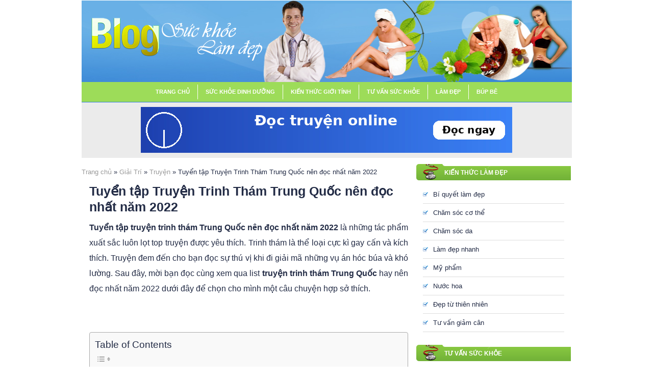

--- FILE ---
content_type: text/html; charset=UTF-8
request_url: https://www.bvtttw1.com.vn/tuyen-tap-truyen-trinh-tham-trung-quoc-nen-doc-nhat-nam-2022/
body_size: 18143
content:
<!DOCTYPE html
    PUBLIC "-//W3C//DTD XHTML 1.0 Transitional//EN" "http://www.w3.org/TR/xhtml1/DTD/xhtml1-transitional.dtd">
<html xmlns="http://www.w3.org/1999/xhtml" lang="vi" xml:lang="vi">

<head profile="http://gmpg.org/xfn/11">
    
    <meta http-equiv="Content-Type" content="text/html; charset=UTF-8" />
    <link rel="profile" href="http://gmpg.org/xfn/11" />
    <meta name="viewport" content="width=device-width, initial-scale=1">
    <link rel="stylesheet" type="text/css" media="all" href="https://www.bvtttw1.com.vn/wp-content/themes/weekly/style.css?v=1" />
    <link rel="alternate" type="application/rss+xml" title="Blog sức khỏe, làm đẹp RSS Feed"
        href="https://www.bvtttw1.com.vn/feed/" />
    <link rel="alternate" type="application/atom+xml" title="Blog sức khỏe, làm đẹp Atom Feed"
        href="https://www.bvtttw1.com.vn/feed/atom/" />
    <link rel="pingback" href="https://www.bvtttw1.com.vn/xmlrpc.php" />
    <link rel="shortcut icon" href="https://www.bvtttw1.com.vn/wp-content/themes/weekly/images/favicon.ico" />
        <style>
        #wpadminbar #wp-admin-bar-p404_free_top_button .ab-icon:before {
            content: "\f103";
            color: red;
            top: 2px;
        }
    </style>
<meta name='robots' content='index, follow, max-image-preview:large, max-snippet:-1, max-video-preview:-1' />
	<style>img:is([sizes="auto" i], [sizes^="auto," i]) { contain-intrinsic-size: 3000px 1500px }</style>
	
	<!-- This site is optimized with the Yoast SEO plugin v24.7 - https://yoast.com/wordpress/plugins/seo/ -->
	<title>Tuyển tập Truyện Trinh Thám Trung Quốc nên đọc nhất năm 2022</title>
	<meta name="description" content="Hãy để linh cảm dẫn lối, đưa bạn đến gần hơn với sự thật đã bị vùi lấp bởi những thế lực xấu xa, đưa nó ra với ánh sáng của công lý tại truyện trinh thám. " />
	<link rel="canonical" href="https://www.bvtttw1.com.vn/tuyen-tap-truyen-trinh-tham-trung-quoc-nen-doc-nhat-nam-2022/" />
	<meta property="og:locale" content="vi_VN" />
	<meta property="og:type" content="article" />
	<meta property="og:title" content="Tuyển tập Truyện Trinh Thám Trung Quốc nên đọc nhất năm 2022" />
	<meta property="og:description" content="Hãy để linh cảm dẫn lối, đưa bạn đến gần hơn với sự thật đã bị vùi lấp bởi những thế lực xấu xa, đưa nó ra với ánh sáng của công lý tại truyện trinh thám. " />
	<meta property="og:url" content="https://www.bvtttw1.com.vn/tuyen-tap-truyen-trinh-tham-trung-quoc-nen-doc-nhat-nam-2022/" />
	<meta property="og:site_name" content="Blog sức khỏe, làm đẹp" />
	<meta property="article:published_time" content="2022-11-03T07:12:16+00:00" />
	<meta property="article:modified_time" content="2022-11-03T07:12:17+00:00" />
	<meta property="og:image" content="https://www.bvtttw1.com.vn/wp-content/uploads/2022/11/hinh-4-lap-trinh-nen-yeu-em.jpg" />
	<meta property="og:image:width" content="736" />
	<meta property="og:image:height" content="1376" />
	<meta property="og:image:type" content="image/jpeg" />
	<meta name="author" content="Nguyễn Đắc" />
	<meta name="twitter:card" content="summary_large_image" />
	<meta name="twitter:label1" content="Được viết bởi" />
	<meta name="twitter:data1" content="Nguyễn Đắc" />
	<meta name="twitter:label2" content="Ước tính thời gian đọc" />
	<meta name="twitter:data2" content="20 phút" />
	<script type="application/ld+json" class="yoast-schema-graph">{"@context":"https://schema.org","@graph":[{"@type":"WebPage","@id":"https://www.bvtttw1.com.vn/tuyen-tap-truyen-trinh-tham-trung-quoc-nen-doc-nhat-nam-2022/","url":"https://www.bvtttw1.com.vn/tuyen-tap-truyen-trinh-tham-trung-quoc-nen-doc-nhat-nam-2022/","name":"Tuyển tập Truyện Trinh Thám Trung Quốc nên đọc nhất năm 2022","isPartOf":{"@id":"https://www.bvtttw1.com.vn/#website"},"primaryImageOfPage":{"@id":"https://www.bvtttw1.com.vn/tuyen-tap-truyen-trinh-tham-trung-quoc-nen-doc-nhat-nam-2022/#primaryimage"},"image":{"@id":"https://www.bvtttw1.com.vn/tuyen-tap-truyen-trinh-tham-trung-quoc-nen-doc-nhat-nam-2022/#primaryimage"},"thumbnailUrl":"https://www.bvtttw1.com.vn/wp-content/uploads/2022/11/hinh-4-lap-trinh-nen-yeu-em.jpg","datePublished":"2022-11-03T07:12:16+00:00","dateModified":"2022-11-03T07:12:17+00:00","author":{"@id":"https://www.bvtttw1.com.vn/#/schema/person/c5da3fc37d9f53a2f8a903d0364840bb"},"description":"Hãy để linh cảm dẫn lối, đưa bạn đến gần hơn với sự thật đã bị vùi lấp bởi những thế lực xấu xa, đưa nó ra với ánh sáng của công lý tại truyện trinh thám. ","breadcrumb":{"@id":"https://www.bvtttw1.com.vn/tuyen-tap-truyen-trinh-tham-trung-quoc-nen-doc-nhat-nam-2022/#breadcrumb"},"inLanguage":"vi","potentialAction":[{"@type":"ReadAction","target":["https://www.bvtttw1.com.vn/tuyen-tap-truyen-trinh-tham-trung-quoc-nen-doc-nhat-nam-2022/"]}]},{"@type":"ImageObject","inLanguage":"vi","@id":"https://www.bvtttw1.com.vn/tuyen-tap-truyen-trinh-tham-trung-quoc-nen-doc-nhat-nam-2022/#primaryimage","url":"https://www.bvtttw1.com.vn/wp-content/uploads/2022/11/hinh-4-lap-trinh-nen-yeu-em.jpg","contentUrl":"https://www.bvtttw1.com.vn/wp-content/uploads/2022/11/hinh-4-lap-trinh-nen-yeu-em.jpg","width":736,"height":1376,"caption":"Lập Trình Nên Tình Yêu "},{"@type":"BreadcrumbList","@id":"https://www.bvtttw1.com.vn/tuyen-tap-truyen-trinh-tham-trung-quoc-nen-doc-nhat-nam-2022/#breadcrumb","itemListElement":[{"@type":"ListItem","position":1,"name":"Trang chủ","item":"https://www.bvtttw1.com.vn/"},{"@type":"ListItem","position":2,"name":"Giải Trí","item":"https://www.bvtttw1.com.vn/blog-suc-khoe/giai-tri/"},{"@type":"ListItem","position":3,"name":"Truyện","item":"https://www.bvtttw1.com.vn/blog-suc-khoe/giai-tri/truyen/"},{"@type":"ListItem","position":4,"name":"Tuyển tập Truyện Trinh Thám Trung Quốc nên đọc nhất năm 2022"}]},{"@type":"WebSite","@id":"https://www.bvtttw1.com.vn/#website","url":"https://www.bvtttw1.com.vn/","name":"Blog sức khỏe, làm đẹp","description":"Blog sức khỏe. Thông tin sức khỏe cho gia đình, tư vấn làm đẹp","potentialAction":[{"@type":"SearchAction","target":{"@type":"EntryPoint","urlTemplate":"https://www.bvtttw1.com.vn/?s={search_term_string}"},"query-input":{"@type":"PropertyValueSpecification","valueRequired":true,"valueName":"search_term_string"}}],"inLanguage":"vi"},{"@type":"Person","@id":"https://www.bvtttw1.com.vn/#/schema/person/c5da3fc37d9f53a2f8a903d0364840bb","name":"Nguyễn Đắc","image":{"@type":"ImageObject","inLanguage":"vi","@id":"https://www.bvtttw1.com.vn/#/schema/person/image/","url":"https://secure.gravatar.com/avatar/08eb255d6e8947ee3cff945834ecf7c1?s=96&d=mm&r=g","contentUrl":"https://secure.gravatar.com/avatar/08eb255d6e8947ee3cff945834ecf7c1?s=96&d=mm&r=g","caption":"Nguyễn Đắc"},"url":"https://www.bvtttw1.com.vn/author/dacnguyen/"}]}</script>
	<!-- / Yoast SEO plugin. -->


<script type="text/javascript">
/* <![CDATA[ */
window._wpemojiSettings = {"baseUrl":"https:\/\/s.w.org\/images\/core\/emoji\/15.0.3\/72x72\/","ext":".png","svgUrl":"https:\/\/s.w.org\/images\/core\/emoji\/15.0.3\/svg\/","svgExt":".svg","source":{"concatemoji":"https:\/\/www.bvtttw1.com.vn\/wp-includes\/js\/wp-emoji-release.min.js?ver=6.7.2"}};
/*! This file is auto-generated */
!function(i,n){var o,s,e;function c(e){try{var t={supportTests:e,timestamp:(new Date).valueOf()};sessionStorage.setItem(o,JSON.stringify(t))}catch(e){}}function p(e,t,n){e.clearRect(0,0,e.canvas.width,e.canvas.height),e.fillText(t,0,0);var t=new Uint32Array(e.getImageData(0,0,e.canvas.width,e.canvas.height).data),r=(e.clearRect(0,0,e.canvas.width,e.canvas.height),e.fillText(n,0,0),new Uint32Array(e.getImageData(0,0,e.canvas.width,e.canvas.height).data));return t.every(function(e,t){return e===r[t]})}function u(e,t,n){switch(t){case"flag":return n(e,"\ud83c\udff3\ufe0f\u200d\u26a7\ufe0f","\ud83c\udff3\ufe0f\u200b\u26a7\ufe0f")?!1:!n(e,"\ud83c\uddfa\ud83c\uddf3","\ud83c\uddfa\u200b\ud83c\uddf3")&&!n(e,"\ud83c\udff4\udb40\udc67\udb40\udc62\udb40\udc65\udb40\udc6e\udb40\udc67\udb40\udc7f","\ud83c\udff4\u200b\udb40\udc67\u200b\udb40\udc62\u200b\udb40\udc65\u200b\udb40\udc6e\u200b\udb40\udc67\u200b\udb40\udc7f");case"emoji":return!n(e,"\ud83d\udc26\u200d\u2b1b","\ud83d\udc26\u200b\u2b1b")}return!1}function f(e,t,n){var r="undefined"!=typeof WorkerGlobalScope&&self instanceof WorkerGlobalScope?new OffscreenCanvas(300,150):i.createElement("canvas"),a=r.getContext("2d",{willReadFrequently:!0}),o=(a.textBaseline="top",a.font="600 32px Arial",{});return e.forEach(function(e){o[e]=t(a,e,n)}),o}function t(e){var t=i.createElement("script");t.src=e,t.defer=!0,i.head.appendChild(t)}"undefined"!=typeof Promise&&(o="wpEmojiSettingsSupports",s=["flag","emoji"],n.supports={everything:!0,everythingExceptFlag:!0},e=new Promise(function(e){i.addEventListener("DOMContentLoaded",e,{once:!0})}),new Promise(function(t){var n=function(){try{var e=JSON.parse(sessionStorage.getItem(o));if("object"==typeof e&&"number"==typeof e.timestamp&&(new Date).valueOf()<e.timestamp+604800&&"object"==typeof e.supportTests)return e.supportTests}catch(e){}return null}();if(!n){if("undefined"!=typeof Worker&&"undefined"!=typeof OffscreenCanvas&&"undefined"!=typeof URL&&URL.createObjectURL&&"undefined"!=typeof Blob)try{var e="postMessage("+f.toString()+"("+[JSON.stringify(s),u.toString(),p.toString()].join(",")+"));",r=new Blob([e],{type:"text/javascript"}),a=new Worker(URL.createObjectURL(r),{name:"wpTestEmojiSupports"});return void(a.onmessage=function(e){c(n=e.data),a.terminate(),t(n)})}catch(e){}c(n=f(s,u,p))}t(n)}).then(function(e){for(var t in e)n.supports[t]=e[t],n.supports.everything=n.supports.everything&&n.supports[t],"flag"!==t&&(n.supports.everythingExceptFlag=n.supports.everythingExceptFlag&&n.supports[t]);n.supports.everythingExceptFlag=n.supports.everythingExceptFlag&&!n.supports.flag,n.DOMReady=!1,n.readyCallback=function(){n.DOMReady=!0}}).then(function(){return e}).then(function(){var e;n.supports.everything||(n.readyCallback(),(e=n.source||{}).concatemoji?t(e.concatemoji):e.wpemoji&&e.twemoji&&(t(e.twemoji),t(e.wpemoji)))}))}((window,document),window._wpemojiSettings);
/* ]]> */
</script>
<style id='wp-emoji-styles-inline-css' type='text/css'>

	img.wp-smiley, img.emoji {
		display: inline !important;
		border: none !important;
		box-shadow: none !important;
		height: 1em !important;
		width: 1em !important;
		margin: 0 0.07em !important;
		vertical-align: -0.1em !important;
		background: none !important;
		padding: 0 !important;
	}
</style>
<link rel='stylesheet' id='wp-block-library-css' href='https://www.bvtttw1.com.vn/wp-includes/css/dist/block-library/style.min.css?ver=6.7.2' type='text/css' media='all' />
<style id='classic-theme-styles-inline-css' type='text/css'>
/*! This file is auto-generated */
.wp-block-button__link{color:#fff;background-color:#32373c;border-radius:9999px;box-shadow:none;text-decoration:none;padding:calc(.667em + 2px) calc(1.333em + 2px);font-size:1.125em}.wp-block-file__button{background:#32373c;color:#fff;text-decoration:none}
</style>
<style id='global-styles-inline-css' type='text/css'>
:root{--wp--preset--aspect-ratio--square: 1;--wp--preset--aspect-ratio--4-3: 4/3;--wp--preset--aspect-ratio--3-4: 3/4;--wp--preset--aspect-ratio--3-2: 3/2;--wp--preset--aspect-ratio--2-3: 2/3;--wp--preset--aspect-ratio--16-9: 16/9;--wp--preset--aspect-ratio--9-16: 9/16;--wp--preset--color--black: #000000;--wp--preset--color--cyan-bluish-gray: #abb8c3;--wp--preset--color--white: #ffffff;--wp--preset--color--pale-pink: #f78da7;--wp--preset--color--vivid-red: #cf2e2e;--wp--preset--color--luminous-vivid-orange: #ff6900;--wp--preset--color--luminous-vivid-amber: #fcb900;--wp--preset--color--light-green-cyan: #7bdcb5;--wp--preset--color--vivid-green-cyan: #00d084;--wp--preset--color--pale-cyan-blue: #8ed1fc;--wp--preset--color--vivid-cyan-blue: #0693e3;--wp--preset--color--vivid-purple: #9b51e0;--wp--preset--gradient--vivid-cyan-blue-to-vivid-purple: linear-gradient(135deg,rgba(6,147,227,1) 0%,rgb(155,81,224) 100%);--wp--preset--gradient--light-green-cyan-to-vivid-green-cyan: linear-gradient(135deg,rgb(122,220,180) 0%,rgb(0,208,130) 100%);--wp--preset--gradient--luminous-vivid-amber-to-luminous-vivid-orange: linear-gradient(135deg,rgba(252,185,0,1) 0%,rgba(255,105,0,1) 100%);--wp--preset--gradient--luminous-vivid-orange-to-vivid-red: linear-gradient(135deg,rgba(255,105,0,1) 0%,rgb(207,46,46) 100%);--wp--preset--gradient--very-light-gray-to-cyan-bluish-gray: linear-gradient(135deg,rgb(238,238,238) 0%,rgb(169,184,195) 100%);--wp--preset--gradient--cool-to-warm-spectrum: linear-gradient(135deg,rgb(74,234,220) 0%,rgb(151,120,209) 20%,rgb(207,42,186) 40%,rgb(238,44,130) 60%,rgb(251,105,98) 80%,rgb(254,248,76) 100%);--wp--preset--gradient--blush-light-purple: linear-gradient(135deg,rgb(255,206,236) 0%,rgb(152,150,240) 100%);--wp--preset--gradient--blush-bordeaux: linear-gradient(135deg,rgb(254,205,165) 0%,rgb(254,45,45) 50%,rgb(107,0,62) 100%);--wp--preset--gradient--luminous-dusk: linear-gradient(135deg,rgb(255,203,112) 0%,rgb(199,81,192) 50%,rgb(65,88,208) 100%);--wp--preset--gradient--pale-ocean: linear-gradient(135deg,rgb(255,245,203) 0%,rgb(182,227,212) 50%,rgb(51,167,181) 100%);--wp--preset--gradient--electric-grass: linear-gradient(135deg,rgb(202,248,128) 0%,rgb(113,206,126) 100%);--wp--preset--gradient--midnight: linear-gradient(135deg,rgb(2,3,129) 0%,rgb(40,116,252) 100%);--wp--preset--font-size--small: 13px;--wp--preset--font-size--medium: 20px;--wp--preset--font-size--large: 36px;--wp--preset--font-size--x-large: 42px;--wp--preset--spacing--20: 0.44rem;--wp--preset--spacing--30: 0.67rem;--wp--preset--spacing--40: 1rem;--wp--preset--spacing--50: 1.5rem;--wp--preset--spacing--60: 2.25rem;--wp--preset--spacing--70: 3.38rem;--wp--preset--spacing--80: 5.06rem;--wp--preset--shadow--natural: 6px 6px 9px rgba(0, 0, 0, 0.2);--wp--preset--shadow--deep: 12px 12px 50px rgba(0, 0, 0, 0.4);--wp--preset--shadow--sharp: 6px 6px 0px rgba(0, 0, 0, 0.2);--wp--preset--shadow--outlined: 6px 6px 0px -3px rgba(255, 255, 255, 1), 6px 6px rgba(0, 0, 0, 1);--wp--preset--shadow--crisp: 6px 6px 0px rgba(0, 0, 0, 1);}:where(.is-layout-flex){gap: 0.5em;}:where(.is-layout-grid){gap: 0.5em;}body .is-layout-flex{display: flex;}.is-layout-flex{flex-wrap: wrap;align-items: center;}.is-layout-flex > :is(*, div){margin: 0;}body .is-layout-grid{display: grid;}.is-layout-grid > :is(*, div){margin: 0;}:where(.wp-block-columns.is-layout-flex){gap: 2em;}:where(.wp-block-columns.is-layout-grid){gap: 2em;}:where(.wp-block-post-template.is-layout-flex){gap: 1.25em;}:where(.wp-block-post-template.is-layout-grid){gap: 1.25em;}.has-black-color{color: var(--wp--preset--color--black) !important;}.has-cyan-bluish-gray-color{color: var(--wp--preset--color--cyan-bluish-gray) !important;}.has-white-color{color: var(--wp--preset--color--white) !important;}.has-pale-pink-color{color: var(--wp--preset--color--pale-pink) !important;}.has-vivid-red-color{color: var(--wp--preset--color--vivid-red) !important;}.has-luminous-vivid-orange-color{color: var(--wp--preset--color--luminous-vivid-orange) !important;}.has-luminous-vivid-amber-color{color: var(--wp--preset--color--luminous-vivid-amber) !important;}.has-light-green-cyan-color{color: var(--wp--preset--color--light-green-cyan) !important;}.has-vivid-green-cyan-color{color: var(--wp--preset--color--vivid-green-cyan) !important;}.has-pale-cyan-blue-color{color: var(--wp--preset--color--pale-cyan-blue) !important;}.has-vivid-cyan-blue-color{color: var(--wp--preset--color--vivid-cyan-blue) !important;}.has-vivid-purple-color{color: var(--wp--preset--color--vivid-purple) !important;}.has-black-background-color{background-color: var(--wp--preset--color--black) !important;}.has-cyan-bluish-gray-background-color{background-color: var(--wp--preset--color--cyan-bluish-gray) !important;}.has-white-background-color{background-color: var(--wp--preset--color--white) !important;}.has-pale-pink-background-color{background-color: var(--wp--preset--color--pale-pink) !important;}.has-vivid-red-background-color{background-color: var(--wp--preset--color--vivid-red) !important;}.has-luminous-vivid-orange-background-color{background-color: var(--wp--preset--color--luminous-vivid-orange) !important;}.has-luminous-vivid-amber-background-color{background-color: var(--wp--preset--color--luminous-vivid-amber) !important;}.has-light-green-cyan-background-color{background-color: var(--wp--preset--color--light-green-cyan) !important;}.has-vivid-green-cyan-background-color{background-color: var(--wp--preset--color--vivid-green-cyan) !important;}.has-pale-cyan-blue-background-color{background-color: var(--wp--preset--color--pale-cyan-blue) !important;}.has-vivid-cyan-blue-background-color{background-color: var(--wp--preset--color--vivid-cyan-blue) !important;}.has-vivid-purple-background-color{background-color: var(--wp--preset--color--vivid-purple) !important;}.has-black-border-color{border-color: var(--wp--preset--color--black) !important;}.has-cyan-bluish-gray-border-color{border-color: var(--wp--preset--color--cyan-bluish-gray) !important;}.has-white-border-color{border-color: var(--wp--preset--color--white) !important;}.has-pale-pink-border-color{border-color: var(--wp--preset--color--pale-pink) !important;}.has-vivid-red-border-color{border-color: var(--wp--preset--color--vivid-red) !important;}.has-luminous-vivid-orange-border-color{border-color: var(--wp--preset--color--luminous-vivid-orange) !important;}.has-luminous-vivid-amber-border-color{border-color: var(--wp--preset--color--luminous-vivid-amber) !important;}.has-light-green-cyan-border-color{border-color: var(--wp--preset--color--light-green-cyan) !important;}.has-vivid-green-cyan-border-color{border-color: var(--wp--preset--color--vivid-green-cyan) !important;}.has-pale-cyan-blue-border-color{border-color: var(--wp--preset--color--pale-cyan-blue) !important;}.has-vivid-cyan-blue-border-color{border-color: var(--wp--preset--color--vivid-cyan-blue) !important;}.has-vivid-purple-border-color{border-color: var(--wp--preset--color--vivid-purple) !important;}.has-vivid-cyan-blue-to-vivid-purple-gradient-background{background: var(--wp--preset--gradient--vivid-cyan-blue-to-vivid-purple) !important;}.has-light-green-cyan-to-vivid-green-cyan-gradient-background{background: var(--wp--preset--gradient--light-green-cyan-to-vivid-green-cyan) !important;}.has-luminous-vivid-amber-to-luminous-vivid-orange-gradient-background{background: var(--wp--preset--gradient--luminous-vivid-amber-to-luminous-vivid-orange) !important;}.has-luminous-vivid-orange-to-vivid-red-gradient-background{background: var(--wp--preset--gradient--luminous-vivid-orange-to-vivid-red) !important;}.has-very-light-gray-to-cyan-bluish-gray-gradient-background{background: var(--wp--preset--gradient--very-light-gray-to-cyan-bluish-gray) !important;}.has-cool-to-warm-spectrum-gradient-background{background: var(--wp--preset--gradient--cool-to-warm-spectrum) !important;}.has-blush-light-purple-gradient-background{background: var(--wp--preset--gradient--blush-light-purple) !important;}.has-blush-bordeaux-gradient-background{background: var(--wp--preset--gradient--blush-bordeaux) !important;}.has-luminous-dusk-gradient-background{background: var(--wp--preset--gradient--luminous-dusk) !important;}.has-pale-ocean-gradient-background{background: var(--wp--preset--gradient--pale-ocean) !important;}.has-electric-grass-gradient-background{background: var(--wp--preset--gradient--electric-grass) !important;}.has-midnight-gradient-background{background: var(--wp--preset--gradient--midnight) !important;}.has-small-font-size{font-size: var(--wp--preset--font-size--small) !important;}.has-medium-font-size{font-size: var(--wp--preset--font-size--medium) !important;}.has-large-font-size{font-size: var(--wp--preset--font-size--large) !important;}.has-x-large-font-size{font-size: var(--wp--preset--font-size--x-large) !important;}
:where(.wp-block-post-template.is-layout-flex){gap: 1.25em;}:where(.wp-block-post-template.is-layout-grid){gap: 1.25em;}
:where(.wp-block-columns.is-layout-flex){gap: 2em;}:where(.wp-block-columns.is-layout-grid){gap: 2em;}
:root :where(.wp-block-pullquote){font-size: 1.5em;line-height: 1.6;}
</style>
<link rel='stylesheet' id='contact-form-7-css' href='https://www.bvtttw1.com.vn/wp-content/plugins/contact-form-7/includes/css/styles.css?ver=6.0.5' type='text/css' media='all' />
<link rel='stylesheet' id='ez-toc-css' href='https://www.bvtttw1.com.vn/wp-content/plugins/easy-table-of-contents/assets/css/screen.min.css?ver=2.0.73' type='text/css' media='all' />
<style id='ez-toc-inline-css' type='text/css'>
div#ez-toc-container .ez-toc-title {font-size: 120%;}div#ez-toc-container .ez-toc-title {font-weight: 500;}div#ez-toc-container ul li {font-size: 95%;}div#ez-toc-container ul li {font-weight: 500;}div#ez-toc-container nav ul ul li {font-size: 90%;}
.ez-toc-container-direction {direction: ltr;}.ez-toc-counter ul{counter-reset: item ;}.ez-toc-counter nav ul li a::before {content: counters(item, '.', decimal) '. ';display: inline-block;counter-increment: item;flex-grow: 0;flex-shrink: 0;margin-right: .2em; float: left; }.ez-toc-widget-direction {direction: ltr;}.ez-toc-widget-container ul{counter-reset: item ;}.ez-toc-widget-container nav ul li a::before {content: counters(item, '.', decimal) '. ';display: inline-block;counter-increment: item;flex-grow: 0;flex-shrink: 0;margin-right: .2em; float: left; }
</style>
<link rel='stylesheet' id='wp-cpl-base-css-css' href='https://www.bvtttw1.com.vn/wp-content/plugins/wp-category-posts-list/static/css/wp-cat-list-theme.css?ver=2.0.3' type='text/css' media='all' />
<link rel='stylesheet' id='wp_cpl_css_0-css' href='https://www.bvtttw1.com.vn/wp-content/plugins/wp-category-posts-list/static/css/wp-cat-list-light.css?ver=2.0.3' type='text/css' media='all' />
<link rel='stylesheet' id='wp_cpl_css_1-css' href='https://www.bvtttw1.com.vn/wp-content/plugins/wp-category-posts-list/static/css/wp-cat-list-dark.css?ver=2.0.3' type='text/css' media='all' />
<link rel='stylesheet' id='wp_cpl_css_2-css' href='https://www.bvtttw1.com.vn/wp-content/plugins/wp-category-posts-list/static/css/wp-cat-list-giant-gold-fish.css?ver=2.0.3' type='text/css' media='all' />
<link rel='stylesheet' id='wp_cpl_css_3-css' href='https://www.bvtttw1.com.vn/wp-content/plugins/wp-category-posts-list/static/css/wp-cat-list-adrift-in-dreams.css?ver=2.0.3' type='text/css' media='all' />
<script type="text/javascript" src="https://www.bvtttw1.com.vn/wp-content/themes/weekly/js/jquery-1.3.2.min.js?ver=1.3.2" id="jquery-js"></script>
<script type="text/javascript" src="https://www.bvtttw1.com.vn/wp-content/themes/weekly/js/jcookie.js?ver=0.1" id="jquery-cookie-js"></script>
<script type="text/javascript" src="https://www.bvtttw1.com.vn/wp-content/themes/weekly/js/jcarousellite.js?ver=1.0.1" id="jquery-carousel-js"></script>
<script type="text/javascript" src="https://www.bvtttw1.com.vn/wp-content/themes/weekly/js/superfish.js?ver=1.0" id="jquery-superfish-js"></script>
<script type="text/javascript" src="https://www.bvtttw1.com.vn/wp-content/themes/weekly/js/global.js?ver=1.0" id="jquery-global-js"></script>
<script type="text/javascript" src="https://www.bvtttw1.com.vn/wp-content/themes/weekly/js/loopedslider.js?ver=0.5.6" id="loopedslider-js"></script>
<script type="text/javascript" src="https://www.bvtttw1.com.vn/wp-content/themes/weekly/js/scrolltopcontrol.js?ver=1.1" id="scrolltopcontrol-js"></script>
<link rel="https://api.w.org/" href="https://www.bvtttw1.com.vn/wp-json/" /><link rel="alternate" title="JSON" type="application/json" href="https://www.bvtttw1.com.vn/wp-json/wp/v2/posts/1849" /><link rel="EditURI" type="application/rsd+xml" title="RSD" href="https://www.bvtttw1.com.vn/xmlrpc.php?rsd" />
<link rel='shortlink' href='https://www.bvtttw1.com.vn/?p=1849' />
<link rel="alternate" title="oNhúng (JSON)" type="application/json+oembed" href="https://www.bvtttw1.com.vn/wp-json/oembed/1.0/embed?url=https%3A%2F%2Fwww.bvtttw1.com.vn%2Ftuyen-tap-truyen-trinh-tham-trung-quoc-nen-doc-nhat-nam-2022%2F" />
<link rel="alternate" title="oNhúng (XML)" type="text/xml+oembed" href="https://www.bvtttw1.com.vn/wp-json/oembed/1.0/embed?url=https%3A%2F%2Fwww.bvtttw1.com.vn%2Ftuyen-tap-truyen-trinh-tham-trung-quoc-nen-doc-nhat-nam-2022%2F&#038;format=xml" />

    <!--begin of header code-->
        <!--end of header code-->

    <!--[if lt IE 7]>
	
	<style type="text/css"> 
		body {behavior:url("https://www.bvtttw1.com.vn/wp-content/themes/weekly/js/csshover3.htc");}
	</style>
	
	<script type="text/javascript" src="https://www.bvtttw1.com.vn/wp-content/themes/weekly/js/pngfix.js"></script>
	
	<script type="text/javascript">
			DD_belatedPNG.fix('#image-logo a, .cat-feedlink a,.pc-feedlink a, .sf-sub-indicator, .pc-next, .pc-prev, .backtotop');
	</script>
	
	<![endif]-->

</head>

<body class="post-template-default single single-post postid-1849 single-format-standard">

        
    <div id="wrapper">
        <div id="top">

            <!--<div id="search">
			<form method="get" id="searchform" action="https://www.bvtttw1.com.vn">
				<input type="text" class="field" name="s" id="s"  value="Tìm kiếm..." onfocus="if (this.value == 'Tìm kiếm...') {this.value = '';}" onblur="if (this.value == '') {this.value = 'Search in this site...';}" />
				<input class="submit btn" type="image" src="https://www.bvtttw1.com.vn/wp-content/themes/weekly/images/icon-search.gif" value="Go" />
			</form>
		</div>-->
            <!--end #search -->

            <!--begin of top navigation-->
            <div class="topnav">

                <!--end of topnavigation-->

                <!--begin of top social links-->
                            </div>
            <!--end .top-social-->
            <!--end of top social links-->

        </div>
        <!--end #top-->

        <div id="header">

            
            <div class="logo" id="image-logo">
            <a href="https://www.bvtttw1.com.vn"
                title="Blog sức khỏe, làm đẹp"
                rel="home">Blog sức khỏe, làm đẹp <span
                    class="desc">Blog sức khỏe. Thông tin sức khỏe cho gia đình, tư vấn làm đẹp</span></a>

            </div>
            
            <div class="clear"></div>

        </div><!-- #header -->

        <div id="cat-menu">

            <div class="menu-menu-top-container"><ul id="cat-nav" class="nav"><li id="menu-item-1377" class="menu-item menu-item-type-custom menu-item-object-custom menu-item-home menu-item-1377"><a href="https://www.bvtttw1.com.vn/">Trang chủ</a></li>
<li id="menu-item-10" class="menu-item menu-item-type-taxonomy menu-item-object-category menu-item-10"><a href="https://www.bvtttw1.com.vn/blog-suc-khoe/suc-khoe-dinh-duong/">Sức khỏe dinh dưỡng</a></li>
<li id="menu-item-11" class="menu-item menu-item-type-taxonomy menu-item-object-category menu-item-11"><a href="https://www.bvtttw1.com.vn/blog-suc-khoe/kien-thuc-gioi-tinh/">Kiến thức giới tính</a></li>
<li id="menu-item-13" class="menu-item menu-item-type-taxonomy menu-item-object-category menu-item-13"><a href="https://www.bvtttw1.com.vn/blog-suc-khoe/tu-van-suc-khoe/">Tư vấn sức khỏe</a></li>
<li id="menu-item-85" class="menu-item menu-item-type-taxonomy menu-item-object-category menu-item-85"><a href="https://www.bvtttw1.com.vn/blog-suc-khoe/lam-dep/">Làm đẹp</a></li>
<li id="menu-item-579" class="menu-item menu-item-type-custom menu-item-object-custom menu-item-579"><a href="http://dochoitreem.com/danh-muc/bup-be/">Búp bê</a></li>
</ul></div>
        </div>
        <!--end #cat-nav-->

        <div align="center"><p style="text-align: center;    margin: 10px 0px;"><a href="https://dtruyen.net" target="_blank" title="đọc truyện online"><img src="https://www.halongbay.net.vn/doc-truyen-online_728x90.jpg" border="0" alt="đọc truyện online" title="đọc truyện online"></a></p></div>
        <div id="main" class="clear">
<div id="container">
	<div id="content">
	<p id="breadcrumbs"><span><span><a href="https://www.bvtttw1.com.vn/">Trang chủ</a></span> » <span><a href="https://www.bvtttw1.com.vn/blog-suc-khoe/giai-tri/">Giải Trí</a></span> » <span><a href="https://www.bvtttw1.com.vn/blog-suc-khoe/giai-tri/truyen/">Truyện</a></span> » <span class="breadcrumb_last" aria-current="page">Tuyển tập Truyện Trinh Thám Trung Quốc nên đọc nhất năm 2022</span></span></p>				<div id="post-1849" class="post-1849 post type-post status-publish format-standard hentry category-giai-tri category-truyen">
			<h1 class="entry-title">Tuyển tập Truyện Trinh Thám Trung Quốc nên đọc nhất năm 2022</h1>

			<div class="entry entry-content">
				<p><b>Tuyển tập truyện trinh thám Trung Quốc nên đọc nhất năm 2022 </b><span style="font-weight: 400">là những tác phẩm xuất sắc luôn lọt top truyện được yêu thích. Trinh thám là thể loại cực kì gay cấn và kích thích. Truyện đem đến cho bạn đọc sự thú vị khi đi giải mã những vụ án hóc búa và khó lường. Sau đây, mời bạn đọc cùng xem qua </span>list <strong>truyện trinh thám Trung Quốc</strong> hay nên đọc nhất năm 2022 <span style="font-weight: 400">dưới đây để chọn cho mình một câu chuyện hợp sở thích.</span></p>
<p>&nbsp;</p>
<div id="ez-toc-container" class="ez-toc-v2_0_73 counter-hierarchy ez-toc-counter ez-toc-grey ez-toc-container-direction">
<p class="ez-toc-title" style="cursor:inherit">Table of Contents</p>
<label for="ez-toc-cssicon-toggle-item-696a871646c2e" class="ez-toc-cssicon-toggle-label"><span class=""><span class="eztoc-hide" style="display:none;">Toggle</span><span class="ez-toc-icon-toggle-span"><svg style="fill: #999;color:#999" xmlns="http://www.w3.org/2000/svg" class="list-377408" width="20px" height="20px" viewBox="0 0 24 24" fill="none"><path d="M6 6H4v2h2V6zm14 0H8v2h12V6zM4 11h2v2H4v-2zm16 0H8v2h12v-2zM4 16h2v2H4v-2zm16 0H8v2h12v-2z" fill="currentColor"></path></svg><svg style="fill: #999;color:#999" class="arrow-unsorted-368013" xmlns="http://www.w3.org/2000/svg" width="10px" height="10px" viewBox="0 0 24 24" version="1.2" baseProfile="tiny"><path d="M18.2 9.3l-6.2-6.3-6.2 6.3c-.2.2-.3.4-.3.7s.1.5.3.7c.2.2.4.3.7.3h11c.3 0 .5-.1.7-.3.2-.2.3-.5.3-.7s-.1-.5-.3-.7zM5.8 14.7l6.2 6.3 6.2-6.3c.2-.2.3-.5.3-.7s-.1-.5-.3-.7c-.2-.2-.4-.3-.7-.3h-11c-.3 0-.5.1-.7.3-.2.2-.3.5-.3.7s.1.5.3.7z"/></svg></span></span></label><input type="checkbox"  id="ez-toc-cssicon-toggle-item-696a871646c2e"  aria-label="Toggle" /><nav><ul class='ez-toc-list ez-toc-list-level-1 ' ><li class='ez-toc-page-1 ez-toc-heading-level-2'><a class="ez-toc-link ez-toc-heading-1" href="#1_Tham_Tu_Bong_Dem" title="1. Thám Tử Bóng Đêm">1. Thám Tử Bóng Đêm</a></li><li class='ez-toc-page-1 ez-toc-heading-level-2'><a class="ez-toc-link ez-toc-heading-2" href="#2_Mua_Dong_Nam_Ay_Hoa_Dao_No" title="2. Mùa Đông Năm Ấy Hoa Đào Nở">2. Mùa Đông Năm Ấy Hoa Đào Nở</a></li><li class='ez-toc-page-1 ez-toc-heading-level-2'><a class="ez-toc-link ez-toc-heading-3" href="#3_Nhan_Gian_Tram_Ngan_Tham_An" title="3. Nhân Gian Trăm Ngàn Thảm Án">3. Nhân Gian Trăm Ngàn Thảm Án</a></li><li class='ez-toc-page-1 ez-toc-heading-level-2'><a class="ez-toc-link ez-toc-heading-4" href="#4_Lap_Trinh_Nen_Tinh_Yeu" title="4. Lập Trình Nên Tình Yêu ">4. Lập Trình Nên Tình Yêu </a></li><li class='ez-toc-page-1 ez-toc-heading-level-2'><a class="ez-toc-link ez-toc-heading-5" href="#5_So_Thu_Bi_An" title="5. Sở Thú Bí Ẩn">5. Sở Thú Bí Ẩn</a></li><li class='ez-toc-page-1 ez-toc-heading-level-2'><a class="ez-toc-link ez-toc-heading-6" href="#6_Luat_Gioi_Cua_Scorpio" title="6. Luật Giới Của Scorpio">6. Luật Giới Của Scorpio</a></li><li class='ez-toc-page-1 ez-toc-heading-level-2'><a class="ez-toc-link ez-toc-heading-7" href="#7_Con_Mat_Tien_Nu" title="7. Con Mắt Tiên Nữ">7. Con Mắt Tiên Nữ</a></li><li class='ez-toc-page-1 ez-toc-heading-level-2'><a class="ez-toc-link ez-toc-heading-8" href="#8_Truy_tim_vet_mau" title="8. Truy tìm vết máu">8. Truy tìm vết máu</a></li><li class='ez-toc-page-1 ez-toc-heading-level-2'><a class="ez-toc-link ez-toc-heading-9" href="#9_Ke_cuong_tin_Tu_dinh_huong" title="9. Kẻ cuồng tín: Tử đinh hương">9. Kẻ cuồng tín: Tử đinh hương</a></li><li class='ez-toc-page-1 ez-toc-heading-level-2'><a class="ez-toc-link ez-toc-heading-10" href="#10_Truy_Hon_Nhan" title="10. Truy Hồn Nhãn">10. Truy Hồn Nhãn</a></li></ul></nav></div>
<h2><span class="ez-toc-section" id="1_Tham_Tu_Bong_Dem"></span><b>1. Thám Tử Bóng Đêm</b><span class="ez-toc-section-end"></span></h2>
<p><b>Tác giả:</b><span style="font-weight: 400">Người kể chuyện</span></p>
<p><b>Thể loại: </b>H<span style="font-weight: 400">iện đại, phương Tây, trinh thám, hành động</span></p>
<p><b>Số chương:</b><span style="font-weight: 400"> 66 chương</span></p>
<p><b>Tình trạng:</b><span style="font-weight: 400"> Đang ra</span></p>
<p><b>Nhân vật:</b><span style="font-weight: 400"> Thomas Johnson</span></p>
<p><img fetchpriority="high" decoding="async" class="aligncenter wp-image-1850" src="https://www.bvtttw1.com.vn/wp-content/uploads/2022/11/hinh-1-tham-tu-bong-dem.jpg" alt="Thám Tử Bóng Đêm" width="600" height="830" srcset="https://www.bvtttw1.com.vn/wp-content/uploads/2022/11/hinh-1-tham-tu-bong-dem.jpg 620w, https://www.bvtttw1.com.vn/wp-content/uploads/2022/11/hinh-1-tham-tu-bong-dem-434x600.jpg 434w" sizes="(max-width: 600px) 100vw, 600px" /></p>
<p><span style="font-weight: 400">Nếu bạn là một fan cứng của Sherlock Holmes thì chắc hẳn bạn cũng sẽ thích Thám Tử Bóng Đêm. Không phải xuất phát từ điểm chung của nghề thám tử mà là từ văn phong của truyện. Ở Thám Tử Bóng Đêm, có sự u ám của tội ác, ánh sáng của công lý và màu của trí tuệ.</span></p>
<p>&nbsp;</p>
<p><span style="font-weight: 400">Tiểu thuyết trinh thám tâm lý tội phạm</span><span style="font-weight: 400"> lấy bối cảnh ở một thế giới giả tưởng, điểm khác Trái Đất duy nhất là nghề mang tên Thám tử bóng đêm. Như đúng cái tên, những người này luôn lẩn trong bóng tối để kiếm tìm ánh sáng. Có thể gọi họ là những anh hùng giấu mặt.</span></p>
<p>&nbsp;</p>
<p><span style="font-weight: 400">Thomas Johnson cũng là một thám tử bóng đêm</span><span style="font-weight: 400">, người này chuyên chuyên phá những vụ án mà cảnh sát bó tay. Bạn đoán xem tiếp theo là gì? </span><span style="font-weight: 400">Thomas Johnson không giao tội phạm cho cảnh sát ngay mà hắn đi tống tiền kẻ phạm tội. Giao tiền sẽ sống, không giao sẽ vào tù?</span></p>
<p>&nbsp;</p>
<p><span style="font-weight: 400">Quả là một vị thám tử kì lạ không giống ai. Chính tính cách đặc biệt này đã gieo rắc cho hắn rất nhiều kẻ thù. Hành trình đặc biệt này sẽ vẫn kéo dài. Và bạn, hãy trở thành một người bạn đồng hành cùng </span><span style="font-weight: 400">Thomas Johnson nhé!</span><span style="font-weight: 400"> </span></p>
<h2><span class="ez-toc-section" id="2_Mua_Dong_Nam_Ay_Hoa_Dao_No"></span><b>2. Mùa Đông Năm Ấy Hoa Đào Nở</b><span class="ez-toc-section-end"></span></h2>
<p><b>Tác giả: </b><span style="font-weight: 400">Duong Ha Man</span></p>
<p><b>Thể loại: </b><span style="font-weight: 400">hiện đại, <strong><a href="https://enovel.vn/trinh-tham/" target="_blank" rel="noopener noreferrer">trinh thám</a></strong>, hành động, ngôn tình, HE</span></p>
<p><b>Số chương:</b><span style="font-weight: 400"> 42 chương</span></p>
<p><b>Tình trạng: </b><span style="font-weight: 400">Đang ra</span></p>
<p><b>Nhân vật:</b><span style="font-weight: 400"> Vu Khả Hinh x Hứa Nghiệp</span></p>
<p><img decoding="async" class="aligncenter wp-image-1851" src="https://www.bvtttw1.com.vn/wp-content/uploads/2022/11/hinh-2-mua-dong-nam-ay-hoa-dao-no.jpg" alt="Mùa Đông Năm Ấy Hoa Đào Nở" width="600" height="780" srcset="https://www.bvtttw1.com.vn/wp-content/uploads/2022/11/hinh-2-mua-dong-nam-ay-hoa-dao-no.jpg 632w, https://www.bvtttw1.com.vn/wp-content/uploads/2022/11/hinh-2-mua-dong-nam-ay-hoa-dao-no-461x600.jpg 461w" sizes="(max-width: 600px) 100vw, 600px" /></p>
<p><span style="font-weight: 400">Đã bao giờ bạn thấy nếu chỉ đọc </span><span style="font-weight: 400">truyện trinh thám</span><span style="font-weight: 400"> thôi không thì rất nhàm chán chưa? Nếu có thì giờ đây chúng ta thử đọc một tác phẩm có sự kết hợp giữa trinh thám và ngôn tình nhỉ?Mùa Đông Năm Ấy Hoa Đào Nở xoáy sâu vào các bí mật của cả vụ án lẫn người phá án.</span></p>
<p>&nbsp;</p>
<p><span style="font-weight: 400">Vu Khả Hinh là một cô gái khá xinh đẹp, thông minh và sống lý trí. Bỗng một ngày cô nhận ra rằng xung quanh mình có những con người kỳ lạ. Và chính xác, họ là những linh hồn vất vưởng. Kể từ đó, cô có khả năng thông qua giấc mơ để nhìn về ký ức của người đã chết.</span></p>
<p>&nbsp;</p>
<p><span style="font-weight: 400">Tận sâu trong những giấc mơ là những bí mật kinh hoàng đã bị vùi lấp. Xuyên suốt quá trình kiếm tìm sự thật, cô đã gặp lại Hứa Nghiệp sau 6 năm chia tay. Khác với cô, Hứa Nghiệp có khả năng khoa học, có thể phân tích các dấu vết để suy luận.</span><span style="font-weight: 400"></p>
<p></span></p>
<p><span style="font-weight: 400">Giữa hai người có những điều chưa từng bật mí, có những chuyện khó lòng giãi bày. </span><span style="font-weight: 400">Truyện tâm lý tội phạm </span><span style="font-weight: 400"> &#8211; Mùa Đông Năm Ấy Hoa Đào Nở khá thành công trong việc dung hòa hai yếu tố này. Nhìn chung đây là một tựa truyện rất thích hợp để giải trí theo hướng kích thích hơn.</span></p>
<h2><span class="ez-toc-section" id="3_Nhan_Gian_Tram_Ngan_Tham_An"></span><b>3. </b><b>Nhân Gian Trăm Ngàn Thảm Án</b><span class="ez-toc-section-end"></span></h2>
<p><b>Tác giả</b><span style="font-weight: 400">:</span><span style="font-weight: 400">Nhật Dạ Đàm Hoa</span></p>
<p><b>Thể loại:</b><span style="font-weight: 400"> tiểu thuyết, trinh thám, cổ đại, hành động</span></p>
<p><b>Số chương: </b><span style="font-weight: 400">72 chương</span></p>
<p><b>Tình trạng: </b><span style="font-weight: 400">Đang ra </span></p>
<p><b>Nhân vật: </b><span style="font-weight: 400">Tô Minh Thiên x Phong Vân </span></p>
<p><img decoding="async" class="aligncenter wp-image-1852" src="https://www.bvtttw1.com.vn/wp-content/uploads/2022/11/hinh-3-nhan-gian-tram-nghin-tham-an.jpg" alt="Nhân Gian Trăm Ngàn Thảm Án" width="600" height="653" srcset="https://www.bvtttw1.com.vn/wp-content/uploads/2022/11/hinh-3-nhan-gian-tram-nghin-tham-an.jpg 735w, https://www.bvtttw1.com.vn/wp-content/uploads/2022/11/hinh-3-nhan-gian-tram-nghin-tham-an-551x600.jpg 551w" sizes="(max-width: 600px) 100vw, 600px" /></p>
<p><span style="font-weight: 400">Nhắc đến thể loại</span><span style="font-weight: 400"> truyện trinh thám Trung Quốc nổi tiếng,</span><span style="font-weight: 400"> chúng ta thường nhắc nhiều đến các vị thám tử. Nhưng đó là ở thời hiện đại, còn thời kì xa xưa, ta gọi họ là quan, là bổ khoái. Nhân Gian Trăm Ngàn Thảm Án là hành trình truy tìm sự thật của vị thượng thư nhiệt huyết nọ.</span></p>
<p>&nbsp;</p>
<p><span style="font-weight: 400">Dân chúng Tây Hiến ca ngợi vị Tô thượng thư như Bao Công tái thế vậy. Người này vừa nghiêm khắc, không sợ quyền lực và cực kì nhạy bén, thông minh. Tô Minh Thiên xuất phát đã hơn người, từ con của thừa tướng tới Trạng Nguyên. Đến với tuýp nhân vật này, hành trình phá án trở trên suôn sẻ hơn bao giờ hết.</span></p>
<p>&nbsp;</p>
<p><span style="font-weight: 400">Từ các vụ án của quan lại đến chuyện cãi cọ của dân chúng, Tô Minh Thiên đều xử trí rất công bằng. Tất nhiên là trừ Phong Vân, thiếu niên thiên tài quái gở không ai trị được. Phong Vân trong truyện luôn xuất hiện với chiếc mặt nạ cùng tác phong không giống ai. Hai con người trái ngược nhau nhưng bằng một cách thần kỳ, họ luôn phá án cùng nhau.</span></p>
<p>&nbsp;</p>
<p><span style="font-weight: 400">Truyện thành công ngay từ cách kể chuyện và thiết lập nhân vật. Mọi tình tiết vụ án cực kì logic và cách phá án cũng rất thu hút. Đôi lúc bạn sẽ phải cười phá lên bởi cách sống của những thiên tài lập dị này. Và đó cũng là điểm thu hút thúc đẩy bạn phải khám phá tựa truyện này ngay!</span></p>
<h2><span class="ez-toc-section" id="4_Lap_Trinh_Nen_Tinh_Yeu"></span><b>4. </b><b>Lập Trình Nên Tình Yêu </b><span class="ez-toc-section-end"></span></h2>
<p><b>Tác giả: </b><span style="font-weight: 400">Dương Chow</span></p>
<p><b>Thể loại:</b><span style="font-weight: 400"> trinh thám, ngôn tình, hiện đại, truyện sủng, hành động</span></p>
<p><b>Số chương: </b><span style="font-weight: 400">10 chương</span></p>
<p><b>Tình trạng: </b><span style="font-weight: 400">Đang ra</span></p>
<p><b>Nhân vật: </b><span style="font-weight: 400">Như Ý x Túc Mạt</span></p>
<p><img loading="lazy" decoding="async" class="aligncenter wp-image-1853" src="https://www.bvtttw1.com.vn/wp-content/uploads/2022/11/hinh-4-lap-trinh-nen-yeu-em.jpg" alt="Lập Trình Nên Tình Yêu " width="600" height="1122" srcset="https://www.bvtttw1.com.vn/wp-content/uploads/2022/11/hinh-4-lap-trinh-nen-yeu-em.jpg 736w, https://www.bvtttw1.com.vn/wp-content/uploads/2022/11/hinh-4-lap-trinh-nen-yeu-em-321x600.jpg 321w, https://www.bvtttw1.com.vn/wp-content/uploads/2022/11/hinh-4-lap-trinh-nen-yeu-em-548x1024.jpg 548w" sizes="auto, (max-width: 600px) 100vw, 600px" /></p>
<p><span style="font-weight: 400">Con người có hai mặt, cuộc sống cũng có những góc khuất và internet cũng thế. Bề nổi của nó đẹp đẽ bao nhiêu thì phần chìm mang tên Black Web lại đáng sợ bấy nhiêu. Lấy bối cảnh đất nước sau chiến loạn, hàng loạt kẻ sát nhân lợi dụng điều đó để gây án. Black Web trở thành nơi để chúng giương cao sự biến thái của mình.</span></p>
<p>&nbsp;</p>
<p><span style="font-weight: 400">An ninh mạng của các quốc gia không thể quản lý Black Web nên họ tìm đến Như Ý và Túc Mạt. Ở hiện tại, họ là tình nhân, là người đồng hành và là người che dấu bí mật cho nhau. Tài năng đi kèm với sự trả giá, liệu họ sẽ vận dụng tài năng của mình để phá án như nào đây?</span></p>
<p>&nbsp;</p>
<p><span style="font-weight: 400">Như Ý là một người có khả năng công nghệ tuyệt đỉnh, còn Túc Mạt là bậc thầy</span></p>
<p><span style="font-weight: 400">xử lý thi thể nghệ thuật. Sau một năm ở ẩn, họ trở lại với phe của ánh sáng. Đứng trước thi thể câm lặng và Black Web u ám không bảo mật. Như Ý và Túc Mạt dùng chính sự sống của mình để đưa bí mật ra ánh sáng.</span></p>
<p>&nbsp;</p>
<p><span style="font-weight: 400">Trở về với thiên chức của mình, họ sẽ cho bạn đọc thấy gì đây? Đọc Lập Trình Nên Tình Yêu, bạn sẽ thấy nhiều hơn một sự tò mò và kích thích. Bạn đọc có thể khám phá tựa </span><span style="font-weight: 400">truyện tâm lý tội phạm hay</span><span style="font-weight: 400"> này tại web truyện Enovel nha!</span></p>
<h2><span class="ez-toc-section" id="5_So_Thu_Bi_An"></span><b>5. </b><b>Sở Thú Bí Ẩn</b><span class="ez-toc-section-end"></span></h2>
<p><b>Tác giả:</b><span style="font-weight: 400">Thiên Bình</span></p>
<p><b>Thể loại: </b><span style="font-weight: 400">hiện đại, trinh thám, hành động</span></p>
<p><b>Số chương: </b><span style="font-weight: 400">22 chương</span></p>
<p><b>Tình trạng:</b><span style="font-weight: 400"> Đang ra</span></p>
<p><b>Nhân vật: </b><span style="font-weight: 400">Khiêm Nhã </span></p>
<p><img loading="lazy" decoding="async" class="aligncenter wp-image-1855" src="https://www.bvtttw1.com.vn/wp-content/uploads/2022/11/hinh-5-so-thu-bi-an.jpg" alt="Sở Thú Bí Ẩn" width="600" height="773" srcset="https://www.bvtttw1.com.vn/wp-content/uploads/2022/11/hinh-5-so-thu-bi-an.jpg 660w, https://www.bvtttw1.com.vn/wp-content/uploads/2022/11/hinh-5-so-thu-bi-an-466x600.jpg 466w" sizes="auto, (max-width: 600px) 100vw, 600px" /></p>
<p><span style="font-weight: 400">Thuộc</span><span style="font-weight: 400"> top truyện trinh thám Trung Quốc hay nhất </span><span style="font-weight: 400">Sở Thú Bí Ẩn gây ấn tượng với người đọc ngay từ những câu chữ đầu tiên. Cậu chàng Khiêm Nhã với khát khao kiếm tiền chữa bệnh cho mẹ. Một tờ quảng cáo tuyển dụng với mức lương cao ngất ngưỡng cực kì dễ làm. Tất cả chỉ là mở màn cho hàng loạt chuyện kinh khủng sau này.</span></p>
<p>&nbsp;</p>
<p><span style="font-weight: 400">Osiris là một sở thú kỳ lạ, họ tuyển dụng với những điều khoản khó hiểu với mức lương cao. Khiêm Nhã tuy thấy vậy nhưng vẫn quyết định đăng ký. Và không ngoài dự đoán, sở thú này cực kỳ đặc biệt.</span></p>
<p>&nbsp;</p>
<p><span style="font-weight: 400">Ở đây, bạn sẽ thấy một mặt khác của thế giới động vật. Đồng thời không ngừng cùng Khiêm Nhã tìm kiếm sự thật đằng sau những mập mờ. Sự thật về sở thú này là gì, những quy định kỳ lạ ấy tượng trưng cho điều gì? Hãy cùng anh chàng sinh viên ấy hoàn thành nhiệm vụ khó nhằn này nhé!</span></p>
<h2><span class="ez-toc-section" id="6_Luat_Gioi_Cua_Scorpio"></span><b>6. </b><b>Luật Giới Của Scorpio</b><span class="ez-toc-section-end"></span></h2>
<p><b>Tác giả: </b><span style="font-weight: 400">Thập Tam Cửu Nguyệt</span></p>
<p><b>Thể loại:</b><span style="font-weight: 400"> hiện đại, hành động, trinh thám, huyền ảo, đam mỹ</span></p>
<p><b>Số chương: </b><span style="font-weight: 400">119 chương</span></p>
<p><b>Tình trạng: </b><span style="font-weight: 400">Hoàn thành</span></p>
<p><b>Nhân vật: </b><span style="font-weight: 400">Quinn, Lorelei </span></p>
<p><img loading="lazy" decoding="async" class="aligncenter wp-image-1856" src="https://www.bvtttw1.com.vn/wp-content/uploads/2022/11/hinh-6-luat-gioi-cua-scorpio.jpg" alt="Luật Giới Của Scorpio" width="600" height="774" srcset="https://www.bvtttw1.com.vn/wp-content/uploads/2022/11/hinh-6-luat-gioi-cua-scorpio.jpg 872w, https://www.bvtttw1.com.vn/wp-content/uploads/2022/11/hinh-6-luat-gioi-cua-scorpio-465x600.jpg 465w, https://www.bvtttw1.com.vn/wp-content/uploads/2022/11/hinh-6-luat-gioi-cua-scorpio-794x1024.jpg 794w" sizes="auto, (max-width: 600px) 100vw, 600px" /></p>
<p><span style="font-weight: 400">Cũng là </span><span style="font-weight: 400">truyện trinh thám </span><span style="font-weight: 400">nhưng Luật Giới Của Scorpio mang nhiều màu sắc hơn là u ám. Truyện lấy bối cảnh ở một thế giới giả tưởng tên là Scorpio, vào năm 3198. Ở đây tồn tại nhiều giống loài, chủng tộc cùng sinh sống, tạo nên thế cục cực kỳ hỗn loạn.</span></p>
<p>&nbsp;</p>
<p><span style="font-weight: 400">Đây là môi trường tạo nên cực kì nhiều vụ án hóc búa. Ở đó có ma cà rồng, có nhân ngư, có phù thủy, gọi chung là thế giới của Dị loại và con người. Trước những vụ án không lời giải, một Liên Minh tên Quang Minh được thành lập. Họ có nhiệm vụ điều tra và trừng trị kẻ phạm tội.</span></p>
<p>&nbsp;</p>
<p><span style="font-weight: 400">Cùng với sự nở rộ của tội ác là sự thăng hoa của tình yêu khác loài. Luật Giới Của Scorpio cực kì đa dạng và phong phú màu sắc. Ở đây, bạn sẽ được trải nghiệm phá án mang cảm giác phiêu lưu kì ảo cực kì mới lạ. Đây là kiểu trải nghiệm mà ít </span><span style="font-weight: 400">truyện top</span><span style="font-weight: 400"> có thể mang lại đấy!</span></p>
<h2><span class="ez-toc-section" id="7_Con_Mat_Tien_Nu"></span><b>7. </b><b>Con Mắt Tiên Nữ</b><span class="ez-toc-section-end"></span></h2>
<p><b>Tác giả:</b><span style="font-weight: 400">Linh Ann</span></p>
<p><b>Thể loại: </b><span style="font-weight: 400">hiện đại, trinh thám, <a href="https://enovel.vn/ngon-tinh/" target="_blank" rel="noopener noreferrer">ngôn tình</a>, hành động, kinh dị</span></p>
<p><b>Số chương:</b><span style="font-weight: 400"> 141 chương</span></p>
<p><b>Tình trạng:</b><span style="font-weight: 400"> Hoàn thành</span></p>
<p><b>Nhân vật:</b><span style="font-weight: 400">Bình Phàm x Hiểu Linh</span></p>
<p><img loading="lazy" decoding="async" class="aligncenter wp-image-1857" src="https://www.bvtttw1.com.vn/wp-content/uploads/2022/11/hinh-7-con-mat-tien-nu.jpg" alt="Con Mắt Tiên Nữ" width="600" height="773" srcset="https://www.bvtttw1.com.vn/wp-content/uploads/2022/11/hinh-7-con-mat-tien-nu.jpg 660w, https://www.bvtttw1.com.vn/wp-content/uploads/2022/11/hinh-7-con-mat-tien-nu-466x600.jpg 466w" sizes="auto, (max-width: 600px) 100vw, 600px" /></p>
<p><span style="font-weight: 400">Nếu để phân loại thì người ta phân </span><span style="font-weight: 400">trinh thám </span><span style="font-weight: 400">ra hai khía cạnh là khoa học và tâm linh. Nếu một ngày, hai khía cạnh này cùng nhau hợp sức để tìm kiếm sự thật thì sao? Câu trả lời ấy sẽ có ở Con Mắt Tiên Nữ.</span></p>
<p>&nbsp;</p>
<p><span style="font-weight: 400">Đại diện của khoa học là Diệp Phàm &#8211; cậu sinh viên ngành sinh vật học. Cậu tôn thờ chủ nghĩa vô thần và tin vào khoa học. Đối với tuýp người này, mọi thứ đều có thể giải quyết dưới góc độ khoa học. Trừ chuyện liên quan đến Hiểu Linh.</span></p>
<p>&nbsp;</p>
<p><span style="font-weight: 400">Hiểu Linh là đại diện của phe tâm linh khi cô luôn có sự say đắm với chúng. Đại loại có thể kể đến các truyền thuyết, thần thoại và những điều kỳ bí. Cả Hiểu Linh và Diệp Phàm tuy khác nhau là thế nhưng ở họ vẫn có sự chung lối.</span></p>
<p>&nbsp;</p>
<p><span style="font-weight: 400">Điều đó phải kể đến câu chuyện kỳ lạ xảy ra với Tiêu Khả- bạn của cả hai. Cái chết bí ẩn của cô bạn đã kích thích sự hiếu kỳ trong họ. Bí mật đồng hành cùng tình yêu chớm nở tạo nên một câu chuyện hết sức kịch tính.</span></p>
<h2><span class="ez-toc-section" id="8_Truy_tim_vet_mau"></span><b>8. Truy tìm vết máu</b><span class="ez-toc-section-end"></span></h2>
<p><b>Tác giả:</b><span style="font-weight: 400"> Thiên Bình</span></p>
<p><b>Thể loại: </b><span style="font-weight: 400">trinh thám, ngôn tình, học đường, hành động, HE</span></p>
<p><b>Số chương</b><span style="font-weight: 400">:100 chương </span></p>
<p><b>Tình trạng: </b><span style="font-weight: 400">Hoàn thành </span></p>
<p><b>Nhân vật:</b> <span style="font-weight: 400">Huỳnh Ngọc Nguyên</span></p>
<p><img loading="lazy" decoding="async" class="aligncenter wp-image-1859" src="https://www.bvtttw1.com.vn/wp-content/uploads/2022/11/hinh-8-truy-tim-vet-mau.jpg" alt="Truy tìm vết máu" width="600" height="1035" srcset="https://www.bvtttw1.com.vn/wp-content/uploads/2022/11/hinh-8-truy-tim-vet-mau.jpg 736w, https://www.bvtttw1.com.vn/wp-content/uploads/2022/11/hinh-8-truy-tim-vet-mau-348x600.jpg 348w, https://www.bvtttw1.com.vn/wp-content/uploads/2022/11/hinh-8-truy-tim-vet-mau-594x1024.jpg 594w" sizes="auto, (max-width: 600px) 100vw, 600px" /></p>
<p><span style="font-weight: 400">Lấy bối cảnh là một ngôi trường đại học có tiếng, những vụ án xoay quanh cũng không tầm thường. Có lẽ trong </span><span style="font-weight: 400">list truyện</span><span style="font-weight: 400"> này, đây là nhân vật trẻ tuổi nhất. Nhưng đừng vì thế mà khinh thường, bởi lẽ Ngọc Nguyên đã có tiếng tăm trong trường từ sớm.</span></p>
<p>&nbsp;</p>
<p><span style="font-weight: 400">Xuất phát điểm là sinh viên năm hai ngành Tâm Lý Học, cùng với sự nhạy bén của mình, Ngọc Nguyên có nền tảng rất tốt. Nhờ nền tảng này mà cậu đã có kinh nghiệm trong việc điều tra và phá án. Tại ngôi trường mình đang học xuất hiện kẻ sát nhân hàng loạt, Ngọc Nguyên quyết định bắt tay vào điều tra.</span></p>
<p>&nbsp;</p>
<p><span style="font-weight: 400">Cùng với sự xuất hiện của lực lượng cảnh sát, án mạng rất nhanh có manh mối rồi lại đứt đoạn. Truyện là chuỗi hành động cực kỳ gay cấn, từ đấu trí đến đấu dũng của các thế lực. Tựu chung tạo thành một tác phẩm</span><span style="font-weight: 400"> truyện trinh thám hình sự Trung Quốc</span><span style="font-weight: 400"> cực kì đáng đọc.</span></p>
<h2><span class="ez-toc-section" id="9_Ke_cuong_tin_Tu_dinh_huong"></span><b>9. Kẻ cuồng tín: Tử đinh hương</b><span class="ez-toc-section-end"></span></h2>
<p><b>Tác giả:</b><span style="font-weight: 400"> Gi</span></p>
<p><b>Thể loại: </b><span style="font-weight: 400"><a href="https://www.bvtttw1.com.vn/top-10-truyen-trinh-tham-hay-hoi-hop-kho-cuong/" target="_blank" rel="noopener noreferrer">trinh thám</a>, tình cảm, hành động, khám phá</span></p>
<p><b>Số chương: </b><span style="font-weight: 400">106 chương</span></p>
<p><b>Tình trạng: </b><span style="font-weight: 400">Đang ra</span></p>
<p><b>Nhân vật:</b><span style="font-weight: 400"> Hy An, Đỗ Khải, Kiến Văn</span></p>
<p><img loading="lazy" decoding="async" class="aligncenter wp-image-1860" src="https://www.bvtttw1.com.vn/wp-content/uploads/2022/11/hinh-9-ke-cuong-tin-tu-dinh-huong.jpg" alt="Kẻ cuồng tín: Tử đinh hương" width="600" height="772" srcset="https://www.bvtttw1.com.vn/wp-content/uploads/2022/11/hinh-9-ke-cuong-tin-tu-dinh-huong.jpg 660w, https://www.bvtttw1.com.vn/wp-content/uploads/2022/11/hinh-9-ke-cuong-tin-tu-dinh-huong-466x600.jpg 466w" sizes="auto, (max-width: 600px) 100vw, 600px" /></p>
<p><span style="font-weight: 400">Không thể phủ nhận rằng đa số kẻ sát nhân đều có máu nghệ sĩ trong mình. Nhưng đôi lúc, chính điều đó lại tạo nên sự man rợ cho những cái xác. Trong tựa truyện này, thứ gây ám ảnh nhất chính là hình ảnh hoa Tử Đinh Hương.</span></p>
<p>&nbsp;</p>
<p><span style="font-weight: 400">Lấy bối cảnh ở thành phố B- nơi bắt nguồn của mọi bi kịch đẫm máu. Ba con người đến từ ba chức nghiệp khác nhau cùng phá án. Một đội trưởng tổ trọng án cương trực là Đỗ Khải. Một pháp y tài ba tên Kiến Văn và sinh viên ngành y là Hy An.</span></p>
<p>&nbsp;</p>
<p><span style="font-weight: 400">Kẻ Cuồng Tín gây ám ảnh bởi những con số, sáu vụ án, sáu cái chết, một kẻ sát nhân. Liệu sự thật có thuận lợi được đưa ra ngoài ánh sáng hay không? Kẻ cuồng tín: Tử đinh hương &#8211; một tựa truyện mới lạ và lôi cuốn.</span></p>
<h2><span class="ez-toc-section" id="10_Truy_Hon_Nhan"></span><b>10. </b><b>Truy Hồn Nhãn</b><span class="ez-toc-section-end"></span></h2>
<p><b>Tác giả: </b><span style="font-weight: 400">Kyuu</span></p>
<p><b>Thể loại: </b><span style="font-weight: 400">linh dị, trinh thám, hiện đại, hành động</span></p>
<p><b>Số chương: </b><span style="font-weight: 400">13 chương</span></p>
<p><b>Tình trạng:</b><span style="font-weight: 400"> Đang ra</span></p>
<p><b>Nhân vật: </b><span style="font-weight: 400">Chu Khải Kiện </span></p>
<p><img loading="lazy" decoding="async" class="aligncenter wp-image-1861" src="https://www.bvtttw1.com.vn/wp-content/uploads/2022/11/hinh-10-truy-hon-nhan.jpg" alt="Truy Hồn Nhãn" width="600" height="820" srcset="https://www.bvtttw1.com.vn/wp-content/uploads/2022/11/hinh-10-truy-hon-nhan.jpg 675w, https://www.bvtttw1.com.vn/wp-content/uploads/2022/11/hinh-10-truy-hon-nhan-439x600.jpg 439w" sizes="auto, (max-width: 600px) 100vw, 600px" /></p>
<p><span style="font-weight: 400">Có một điều mà bạn không thể phủ nhận rằng<strong> truyện trinh thám</strong> đi kèm với tâm linh cực kỳ lôi cuốn. Nó là bản tuyên ngôn của thế giới thứ hai, của mặt tối song song. Ở Truy Hồn Nhãn, bạn sẽ được thưởng thức những giây phút giật gân, hồi hộp.</span></p>
<p>&nbsp;</p>
<p><span style="font-weight: 400">Yếu tố tâm linh xảy ra mạnh mẽ nhất ở Chu Khải Kiện. Trước đây, cậu cũng chỉ là một người cực kì bình thường và không tin vào chuyện yêu quái. Cho đến một ngày nọ, cậu vô tình bị tai nạn và có được thứ năng lực nhìn thấy thế giới âm linh kia. </span></p>
<p>&nbsp;</p>
<p><span style="font-weight: 400">Khả năng này đã thay đổi hoàn toàn nhận thức trong cậu. Có được khả năng ấy đồng nghĩa với việc thứ mà Chu Khải Kiện có thể tìm hiểu rất nhiều. Tất cả đều vượt qua mọi thứ mà khoa học đã định nghĩa.</span></p>
<p>&nbsp;</p>
<p><span style="font-weight: 400">Làm bạn với linh hồn, thông qua đó để đưa những bí mật đã bị lãng quên ra ánh sáng. Chu Khải Kiện và những bạn sẽ đưa bạn đọc cùng phiêu du với họ. Hành trình thú vị và gay cấn ấy đang chờ bạn đấy!</span></p>
<p>&nbsp;</p>
<p><b>Tuyển tập truyện trinh thám Trung Quốc nên đọc nhất năm 2022</b><span style="font-weight: 400"> là tổng hợp những tác phẩm cực kỳ xuất sắc. Bài viết trên không mang ý nghĩa đánh giá hay xếp loại mà chỉ là ý kiến cá nhân. Nếu bạn đọc thấy có chỗ sai sót thì hãy bổ sung cho mình nhé! Mong rằng qua bài viết này, bạn có thể tìm được tựa truyện như ý muốn. Và hơn hết là có một trải nghiệm đọc truyện online vui vẻ tại web truyện Enovel!</span></p>
							</div> <!--end .entry-->

			<h2 class="widget-title">Bài viết cùng danh mục </h2>
<ul>   
</ul>  
					</div>
		
		
	</div><!--end #content -->
</div><!--end #container -->

<div id="sidebar">
		
		<div id="top-sidebar">
		<div id="nav_menu-2" class="widget widget_nav_menu"><h3 class="widget-title">Kiến thức làm đẹp</h3><div class="menu-menu-lam-dep-container"><ul id="menu-menu-lam-dep" class="menu"><li id="menu-item-86" class="menu-item menu-item-type-taxonomy menu-item-object-category menu-item-86"><a href="https://www.bvtttw1.com.vn/blog-suc-khoe/lam-dep/bi-quyet-lam-dep/">Bí quyết làm đẹp</a></li>
<li id="menu-item-87" class="menu-item menu-item-type-taxonomy menu-item-object-category menu-item-87"><a href="https://www.bvtttw1.com.vn/blog-suc-khoe/lam-dep/cham-soc-co-the/">Chăm sóc cơ thể</a></li>
<li id="menu-item-88" class="menu-item menu-item-type-taxonomy menu-item-object-category menu-item-88"><a href="https://www.bvtttw1.com.vn/blog-suc-khoe/lam-dep/cham-soc-da/">Chăm sóc da</a></li>
<li id="menu-item-89" class="menu-item menu-item-type-taxonomy menu-item-object-category menu-item-89"><a href="https://www.bvtttw1.com.vn/blog-suc-khoe/lam-dep/lam-dep-nhanh/">Làm đẹp nhanh</a></li>
<li id="menu-item-90" class="menu-item menu-item-type-taxonomy menu-item-object-category menu-item-90"><a href="https://www.bvtttw1.com.vn/blog-suc-khoe/lam-dep/my-pham/">Mỹ phẩm</a></li>
<li id="menu-item-91" class="menu-item menu-item-type-taxonomy menu-item-object-category menu-item-91"><a href="https://www.bvtttw1.com.vn/blog-suc-khoe/lam-dep/nuoc-hoa/">Nước hoa</a></li>
<li id="menu-item-93" class="menu-item menu-item-type-taxonomy menu-item-object-category menu-item-93"><a href="https://www.bvtttw1.com.vn/blog-suc-khoe/lam-dep/dep-tu-thien-nhien/">Đẹp từ thiên nhiên</a></li>
<li id="menu-item-92" class="menu-item menu-item-type-taxonomy menu-item-object-category menu-item-92"><a href="https://www.bvtttw1.com.vn/blog-suc-khoe/lam-dep/tu-van-giam-can/">Tư vấn giảm cân</a></li>
</ul></div></div><div id="wp_category_post_list_itg-2" class="widget widget_wp_category_post_list_itg"><h3 class="widget-title">Tư vấn sức khỏe</h3><ul class="wp-cpl-widget wp-cpl-theme-no"><li class="wp-cpl wp-cpl-even"><a href="https://www.bvtttw1.com.vn/thuc-pham-danh-bay-mun-dang-ghet/" title="Permalink to: Thực phẩm đánh bay mụn đáng ghét" target="_self">Thực phẩm đánh bay mụn đáng ghét</a><p class="wp-cpl-excerpt">Chế độ ăn uống rất quan trọng trong việc chăm sóc làn da. Nếu biết…</p></li>
<li class="wp-cpl wp-cpl-odd"><a href="https://www.bvtttw1.com.vn/6-dieu-can-lam-trong-moi-bua-an/" title="Permalink to: 6 điều cần làm trong mỗi bữa ăn" target="_self">6 điều cần làm trong mỗi bữa ăn</a><p class="wp-cpl-excerpt"> Có nhiều khi bạn vô tình ăn quá nhiều mà không nhận ra để rồi sau…</p></li>
<li class="wp-cpl wp-cpl-even"><a href="https://www.bvtttw1.com.vn/nhan-biet-nguy-co-dot-quy-qua-doi-mat/" title="Permalink to: Nhận biết nguy cơ đột qụy qua đôi mắt" target="_self">Nhận biết nguy cơ đột qụy qua đôi mắt</a><p class="wp-cpl-excerpt"> Sau khi nghiên cứu và đánh giá tốt hiệu quả từ công trình nghiên…</p></li>
<li class="wp-cpl wp-cpl-odd"><a href="https://www.bvtttw1.com.vn/14-loai-di-ung-pho-bien/" title="Permalink to: 14 loại dị ứng phổ biến" target="_self">14 loại dị ứng phổ biến</a><p class="wp-cpl-excerpt">Dị ứng của cơ thể xảy ra khi hệ miễn dịch của một cá nhân phản…</p></li>
<li class="wp-cpl wp-cpl-even"><a href="https://www.bvtttw1.com.vn/nhung-dieu-khong-the-bo-qua-khi-an-trung/" title="Permalink to: Những điều không thể bỏ qua khi ăn trứng" target="_self">Những điều không thể bỏ qua khi ăn trứng</a><p class="wp-cpl-excerpt"> Trứng rất tốt cho sức khỏe, đấy là khi ăn đúng và đủ. Tuy nhiên,…</p></li>
</ul></div><div id="text-2" class="widget widget_text"><h3 class="widget-title">Giải trí cho phái đẹp</h3>			<div class="textwidget">Trang <a href="https://webnovel.vn/ngon-tinh/" title="đọc truyện ngôn tình" target="_blank">đọc truyện ngôn tình</a> và <a href="https://webnovel.vn/tien-hiep/" title="truyen tien hiep" target="_blank">truyện tiên hiệp</a> đặc sắc dành cho các bạn đam mê đọc truyện online.</div>
		</div><div id="wp_category_post_list_itg-3" class="widget widget_wp_category_post_list_itg"><h3 class="widget-title">Tư vấn làm đẹp</h3><ul class="wp-cpl-widget wp-cpl-theme-no"><li class="wp-cpl wp-cpl-even"><a href="https://www.bvtttw1.com.vn/loai-bo-quang-tham-va-bong-mat-vinh-vien/" title="Permalink to: Loại bỏ quầng thâm và bọng mắt vĩnh viễn" target="_self">Loại bỏ quầng thâm và bọng mắt vĩnh viễn</a><p class="wp-cpl-excerpt">Khi kem nền mắt hay kem che khuyết điểm không hiệu quả, bạn có thể xem…</p></li>
<li class="wp-cpl wp-cpl-odd"><a href="https://www.bvtttw1.com.vn/trang-diem-nen-va-khong-nen/" title="Permalink to: Trang điểm: Nên và không nên" target="_self">Trang điểm: Nên và không nên</a><p class="wp-cpl-excerpt">Trang điểm đẹp là một nghệ thuật. Nó đòi hỏi một số nguyên tắc…</p></li>
<li class="wp-cpl wp-cpl-even"><a href="https://www.bvtttw1.com.vn/10-bi-quyet-giup-trang-diem-ben-mau/" title="Permalink to: 10 bí quyết giúp trang điểm bền màu" target="_self">10 bí quyết giúp trang điểm bền màu</a><p class="wp-cpl-excerpt">Bạn dành khoản thời gian quý báu buổi sáng trang điểm thật kĩ, nhưng…</p></li>
<li class="wp-cpl wp-cpl-odd"><a href="https://www.bvtttw1.com.vn/chon-mau-son/" title="Permalink to: Chọn màu son" target="_self">Chọn màu son</a><p class="wp-cpl-excerpt">Đôi môi luôn nói thật về chủ nhân của chúng. Màu môi tự nhiên luôn…</p></li>
<li class="wp-cpl wp-cpl-even"><a href="https://www.bvtttw1.com.vn/dep-hon-voi-mau-son-do/" title="Permalink to: Đẹp hơn với màu son đỏ" target="_self">Đẹp hơn với màu son đỏ</a><p class="wp-cpl-excerpt">Màu son đỏ chưa bao giờ lạc mốt. Điều bí ẩn nằm trong chính khuôn…</p></li>
</ul></div>	</div> <!--end #top-sidebar-->
				
</div> <!--end #sidebar--></div><!--end #main-->

<div id="footer">

    <div class="clear"></div>

    <div class="bottom">

        <div class="left">
            <div style="text-align: center;">Copyright © 2013 <strong><a href="http://www.bvtttw1.com.vn/">Blog sức
                        khỏe</a>, <a href="https://www.bvtttw1.com.vn">làm đẹp</a> - <a
                            href="https://www.bvtttw1.com.vn">Sức khỏe gia đình</a> - <a
                            href="https://www.bvtttw1.com.vn">Sức khỏe đời sống</a> - <a
                            href="https://www.bvtttw1.com.vn">Tư vấn làm đẹp</a></strong></div>
            <div style="text-align: center;">Phát triển bởi <a href="#" target="_blank">Thiết
                    Kế Website Đẹp</a>
                <p class="text-footer">Web sức khỏe, làm đẹp, thông tin Y học, thể thao này có mục đích tập hợp kiến
                    thức để học hỏi, trao dồi kĩ năng và giải trí nâng
                    cao sức khỏe, chống lại bệnh tật và làm đẹp cho bản thân. Các bài viết trên web này được sưu tầm từ
                    các báo điện tử trong nước và có trích nguồn.
                    Chúng tôi không có mục đích phát hành thông tin một cách đại chúng. Quý vị tuyệt đối không áp dụng
                    những hướng dẫn hoặc phương
                    pháp điều trị trong web mà chưa có sự hướng dẫn hoặc đồng ý của bác sĩ. Thông tin trên web chỉ mang
                    tính chất tham khảo.</p>
            </div>

        </div> <!--end #footer -->
        </div> <!--end #footer -->
        </div> <!--end #footer -->

    </div> <!--end #wrapper -->

    <!--begin of body code-->
        <!--end of body code-->

    <script type="text/javascript" src="https://www.bvtttw1.com.vn/wp-includes/js/dist/hooks.min.js?ver=4d63a3d491d11ffd8ac6" id="wp-hooks-js"></script>
<script type="text/javascript" src="https://www.bvtttw1.com.vn/wp-includes/js/dist/i18n.min.js?ver=5e580eb46a90c2b997e6" id="wp-i18n-js"></script>
<script type="text/javascript" id="wp-i18n-js-after">
/* <![CDATA[ */
wp.i18n.setLocaleData( { 'text direction\u0004ltr': [ 'ltr' ] } );
/* ]]> */
</script>
<script type="text/javascript" src="https://www.bvtttw1.com.vn/wp-content/plugins/contact-form-7/includes/swv/js/index.js?ver=6.0.5" id="swv-js"></script>
<script type="text/javascript" id="contact-form-7-js-translations">
/* <![CDATA[ */
( function( domain, translations ) {
	var localeData = translations.locale_data[ domain ] || translations.locale_data.messages;
	localeData[""].domain = domain;
	wp.i18n.setLocaleData( localeData, domain );
} )( "contact-form-7", {"translation-revision-date":"2024-08-11 13:44:17+0000","generator":"GlotPress\/4.0.1","domain":"messages","locale_data":{"messages":{"":{"domain":"messages","plural-forms":"nplurals=1; plural=0;","lang":"vi_VN"},"This contact form is placed in the wrong place.":["Bi\u1ec3u m\u1eabu li\u00ean h\u1ec7 n\u00e0y \u0111\u01b0\u1ee3c \u0111\u1eb7t sai v\u1ecb tr\u00ed."],"Error:":["L\u1ed7i:"]}},"comment":{"reference":"includes\/js\/index.js"}} );
/* ]]> */
</script>
<script type="text/javascript" id="contact-form-7-js-before">
/* <![CDATA[ */
var wpcf7 = {
    "api": {
        "root": "https:\/\/www.bvtttw1.com.vn\/wp-json\/",
        "namespace": "contact-form-7\/v1"
    }
};
/* ]]> */
</script>
<script type="text/javascript" src="https://www.bvtttw1.com.vn/wp-content/plugins/contact-form-7/includes/js/index.js?ver=6.0.5" id="contact-form-7-js"></script>
<script type="text/javascript" src="https://www.bvtttw1.com.vn/wp-includes/js/comment-reply.min.js?ver=6.7.2" id="comment-reply-js" async="async" data-wp-strategy="async"></script>
    <script defer src="https://static.cloudflareinsights.com/beacon.min.js/vcd15cbe7772f49c399c6a5babf22c1241717689176015" integrity="sha512-ZpsOmlRQV6y907TI0dKBHq9Md29nnaEIPlkf84rnaERnq6zvWvPUqr2ft8M1aS28oN72PdrCzSjY4U6VaAw1EQ==" data-cf-beacon='{"version":"2024.11.0","token":"484932bc76b14e5aaba72df07027a22d","r":1,"server_timing":{"name":{"cfCacheStatus":true,"cfEdge":true,"cfExtPri":true,"cfL4":true,"cfOrigin":true,"cfSpeedBrain":true},"location_startswith":null}}' crossorigin="anonymous"></script>
</body>
    </html>

--- FILE ---
content_type: text/css
request_url: https://www.bvtttw1.com.vn/wp-content/themes/weekly/style.css?v=1
body_size: 5104
content:
html {
    color: #222b45;
}

body, div, dl, dt, dd, ul, ol, li, h1, h2, h3, h4, h5, h6, pre, code, form, fieldset, legend, input, button, textarea, p, blockquote, th, td {
    margin: 0;
    padding: 0
}

ul, ol {
    list-style: none
}

fieldset, img, abbr, acronym {
    border: 0
}

q:before, q:after {
    content: ''
}

table {
    border-collapse: collapse;
    border-spacing: 0
}

hr {
    display: none
}

.clear:after {
    content: ".";
    display: block;
    height: 0;
    clear: both;
    visibility: hidden
}

.clear {
    display: inline-block
}

* html .clear {
    height: 1%
}

.clear {
    display: block
}

.left {
    float: left
}

.right {
    float: right
}

a {
    text-decoration: none;
    color: #222b45;
    font-weight: 500;
}

a:hover {
    color: #9ddc59;
    text-decoration: none
}

:focus {
    outline: 0
}

h1 {
    font-size: 22px
}

h2 {
    font-size: 18px
}

h3 {
    font-size: 16px
}

h4 {
    font-size: 13px
}

h5, h6 {
    font-size: 12px
}

h1, h2, h3, h4, h5, h6 {
    font-family: "Arial", Arial, Helvetica, sans-serif;
    font-weight: 700
}

pre, code, kbd, samp, tt {
    font: 13px/1.385 "Arial", Arial, Helvetica, sans-serif
}

body, input, button, select, textarea, option {
    font: 13px Arial, sans-serif;
}

body {
    margin: 0;
    padding: 0
}

.cat-feedlink a, .pc-feedlink a {
    float: right;
    width: 12px;
    height: 12px;
    display: inline-block;
    background: #FAFAFA url(images/rss.png) no-repeat 0 0;
    margin: 14px 15px 0 0;
    text-indent: -5555em;
    overflow: hidden
}

.pc-feedlink a {
    margin: 20px 15px 0 0
}

#wrapper {
    border: 0 solid #ddd;
    margin: 1px auto 0 auto;
    background: url(images/bg.jpg) repeat-x scroll center top #EBEBEB
}

#header {
    background: none;
    height: 160px;
    text-align: left
}

#main {
    background: #FFF;
    border-bottom: 1px solid #E2E1CD
}

#container {
    float: left;
    margin: 0 -331px 0 0
}

#content {
    margin: 0 331px 0 0;
    overflow: hidden
}

#sidebar {
    float: right;
    overflow: hidden;
    width: 330px;
    clear: right;
    padding-left: 1px;
    margin-bottom: -1px;
    margin-top: 10px;
	box-sizing: border-box;
}

.logo {
    float: left
}

.logo {
    margin: 20px 0 0 0;
    font-family: "Arial", Arial, Helvetica, sans-serif;
    font-size: 36px;
    font-weight: 700;
    line-height: 30px;
    text-transform: uppercase;
    letter-spacing: 0
}

.logo a {
    color: #333;
    display: block
}

.logo a:hover {
    color: #9ddc59
}

.logo .desc {
    display: block;
    font-family: Arial, serif;
    font-size: 11px;
    font-weight: 400;
    color: #aaa;
    letter-spacing: 0;
    text-transform: none
}

.logo a:hover .desc {
    color: #aaa
}

#text-logo a {
    padding: 0 15px
}

#image-logo {
    margin: 18px 0 0 0
}

#image-logo a {
    background: url(images/logo.png) no-repeat scroll left 0 transparent;
    height: 100px;
    overflow: hidden;
    text-indent: -5555em;
    width: 400px
}

#top {
    background: none;
    height: 0;
    color: #666;
    font-size: 11px;
    line-height: 30px;
    border-bottom: 0 solid #ECEDE8
}

.topnav {
    z-index: 99;
    margin: 0;
    padding: 0;
    list-style: none;
    line-height: 1
}

.topnav a {
    position: relative;
    color: #666;
    display: block;
    z-index: 100;
    text-decoration: none
}

.topnav li {
    float: left;
    width: auto
}

.topnav li a {
    padding: 6px 11px;
    font-size: 11px;
    line-height: 16px;
    border-right: 1px solid #ECEDE8;
    text-decoration: none
}

.topnav li a:hover, .topnav li a:active {
    background-color: #fdfdfd;
    color: #004276;
    text-decoration: underline
}

.topnav li.first a {
    background: none
}

.topnav li.last a {
    padding-right: 0px !important
}

.topnav li ul {
    background: #fff;
    position: absolute;
    left: -999em;
    width: 158px;
    margin: 0 0 0 -1px;
    border: 1px solid #ECEDE8;
    border-width: 1px 1px 0;
    z-index: 999
}

.topnav li ul li {
    border-bottom: 1px solid #ECEDE8
}

.topnav li ul li a, .topnav li ul li a:visited {
    background: #fff;
    width: 136px;
    padding: 6px 11px;
    color: #555;
    font-size: 11px;
    font-weight: 400
}

.topnav li ul li a.sf-with-ul {
    padding: 6px 11px
}

.topnav li ul li a:hover {
    background: #fdfdfd;
    color: #9ddc59
}

.topnav li ul ul {
    margin: -29px 0 0 158px
}

.topnav li:hover, .topnav li.hover {
    position: static
}

.topnav li:hover ul ul, .topnav li.sfhover ul ul, .topnav li:hover ul ul ul, .topnav li.sfhover ul ul ul, .topnav li:hover ul ul ul ul, .topnav li.sfhover ul ul ul ul {
    left: -999em
}

.topnav li:hover ul, .topnav li.sfhover ul, .topnav li li:hover ul, .topnav li li.sfhover ul, .topnav li li li:hover ul, .topnav li li li.sfhover ul, .topnav li li li li:hover ul, .topnav li li li li.sfhover ul {
    left: auto
}

.topnav .sf-sub-indicator {
    display: none
}

.topnav li ul .sf-sub-indicator {
    background: url(images/icon-arrow-right.png) no-repeat;
    position: absolute;
    display: block;
    right: .4em;
    top: .9em;
    width: 10px;
    height: 10px;
    text-indent: -999em;
    overflow: hidden
}

.top-social li a {
    padding-left: 26px
}

.top-rss {
    background: url(images/small-rss.png) no-repeat 9px 8px
}

.top-email {
    background: url(images/small-email.png) no-repeat 9px 8px
}

.top-twitter {
    background: url(images/small-twitter.gif) no-repeat 9px 8px
}

.top-facebook {
    background: url(images/small-facebook.png) no-repeat 9px 8px
}

#search {
    display: inline;
    float: right;
    height: 14px;
    margin: 3px 15px 0 0
}

#search input {
    float: left;
    background: #fff;
    width: 160px;
    padding: 2px 5px 3px 5px;
    font-family: "Arial", Arial, Helvetica, sans-serif;
    font-size: 12px;
    font-style: italic;
    color: #999;
    line-height: 12px;
    border: 1px solid #ECEDE8
}

#search input:focus {
    background: ivory;
    border: 1px solid #ddd
}

#search input.btn {
    background: none;
    border: none;
    margin: 4px 0 0 -23px;
    padding: 0;
    width: auto
}

#cat-menu {
    height: 39px;
    background-color: #9ddc59;
    border-radius: 0;
}

.nav {
    z-index: 99;
    margin-top: 6px;
    margin-left: 10px;
    padding: 0;
    list-style: none;
    line-height: 1;
    height: 39px;
	margin: auto;
	width: fit-content;
	padding-top: 5px;
}

.nav a {
    position: relative;
    color: #fff;
    display: block;
    z-index: 100;
    text-decoration: none
}

.nav li {
    float: left;
    width: auto;
    border-left: 0 solid #B7E2F2;
    border-right: 1px solid #fff
}

#cat-nav li:last-child{
	border: 0;
}

.nav li a {
    font: bold 11px/15px Arial, serif;
    padding: 7px 15px;
    text-decoration: none;
    text-transform: uppercase
}

.nav li a:hover, .nav li a:active, .nav li.current-cat, .nav li.current-cat-parent {
    color: #222b45;
}

.nav li ul {
    background: #fff;
    position: absolute;
    left: -999em;
    width: 172px;
    margin: 0 0 0 -2px;
    border: 1px solid #dfdfdf;
    border-width: 1px 1px 0;
    z-index: 999
}

.nav li ul li {
    border-top: 1px solid #fff;
    border-bottom: 1px solid #dfdfdf;
    border-right: none
}

.nav li ul li a {
    background: #fbfbfb;
    width: 147px;
    padding: 7px 12px;
    color: #333;
    font-size: 11px;
    font-weight: 400
}

.nav li ul li a.sf-with-ul {
    padding: 7px 12px
}

.nav li ul li a:hover {
    background: #f9f9f9;
    color: #9ddc59;
    text-decoration: underline
}

.nav li ul ul {
    margin: -31px 0 0 171px
}

.nav li:hover, .nav li.hover {
    position: static
}

.nav li:hover ul ul, .nav li.sfhover ul ul, .nav li:hover ul ul ul, .nav li.sfhover ul ul ul, .nav li:hover ul ul ul ul, .nav li.sfhover ul ul ul ul {
    left: -999em
}

.nav li:hover ul, .nav li.sfhover ul, .nav li li:hover ul, .nav li li.sfhover ul, .nav li li li:hover ul, .nav li li li.sfhover ul, .nav li li li li:hover ul, .nav li li li li.sfhover ul {
    left: auto
}

.nav .sf-sub-indicator {
    display: none
}

.nav li ul .sf-sub-indicator {
    background: url(images/icon-arrow-right.png) no-repeat;
    position: absolute;
    display: block;
    right: .4em;
    top: .9em;
    width: 10px;
    height: 10px;
    text-indent: -999em;
    overflow: hidden
}

#breadcrumb {
    padding: 0 0 0 15px;
    height: 30px;
    line-height: 30px;
    border-bottom: 1px solid #ECEDE8;
    background: #F1F6F9;
    color: #888;
    text-transform: none;
    font-size: 11px
}

#breadcrumb a, #breadcrumb span {
    padding: 0 3px 0 10px;
    background: url(images/icon-arrow-right.png) no-repeat 0 3px
}

#breadcrumb .tip {
    font-weight: 700;
    background: none;
    padding: 0
}

#breadcrumb .home {
    background: none
}

#breadcrumb .current-time {
    float: right;
    height: 30px;
    line-height: 30px;
    display: block;
    padding: 0 15px;
    color: #888;
    background: none
}

#loopedSlider {
    float: left;
    background: #fff;
    margin: 5px;
    padding: 10px 10px 15px 10px;
    width: 42%;
    position: relative;
    clear: both;
    border: 1px solid #EBEBEB
}

#loopedSlider .featured-thumb {
    margin: 0 0 10px 0
}

#loopedSlider > .container {
    height: 350px;
    width: 99%;
    overflow: hidden;
    position: relative
}

#loopedSlider .slides {
    position: absolute;
    top: 0;
    left: 0
}

#loopedSlider .slides div {
    position: absolute;
    top: 0;
    width: 280px;
    display: none
}

ul.pagination {
    list-style-type: none;
    margin: 10px auto 0 auto;
    padding: 0
}

ul.pagination li {
    float: left;
    margin: 5px;
    display: inline
}

ul.pagination a {
    display: block;
    width: 12px;
    padding-top: 12px;
    height: 0;
    overflow: hidden;
    background-image: url(images/slidernav.png);
    background-position: 0 0;
    background-repeat: no-repeat
}

ul.pagination a:hover {
    background-position: 0 -12px
}

ul.pagination li.active a {
    background-position: 0 -23px
}

#latest {
    width: 45%;
    float: left;
    margin-top: 5px;
    padding-left: 10px
}

#latest h3 {
    background: none;
    padding-bottom: 0;
    text-transform: uppercase;
    color: #F30;
    font-family: Arial, serif;
    font-size: 13px
}

#latest ul li {
    border-bottom: 1px solid #ddd;
    font-size: 13px;
    padding: 6px 0 6px 15px;
	position: relative;
}

#latest ul li:before {
	content: '\00bb';
	position: absolute;
	top: 20%;
	left: 0;
	color: #ddd;
	font-size: 16px;
}


#latest .postdate {
    font-family: Arial, serif;
    font-size: 11px;
    float: left;
    clear: left;
    line-height: 100%;
    color: #666;
    margin-left: -34px;
    padding-top: .4em
}

.more {
    font-size: 11px;
    text-align: right;
    margin: 6px;
    text-transform: uppercase;
    display: none
}

.more a {
    color: #666
}

.more a:hover {
    color: #9ddc59;
    border-bottom: 1px dotted #666
}

#carousel {
    background: #FAFAFA;
    padding: 8px 7px 15px 7px;
    border-bottom: 1px solid #FFF;
    border-top: 1px solid #ECEDE8
}

.carousel-posts {
    z-index: 3 !important
}

#carousel h3 {
    margin: 0 8px 10px 8px;
    border-bottom: 1px solid #FFF;
    text-transform: uppercase;
    color: #84BA1C;
    font-size: 14px
}

#carousel h3 span {
    display: block;
    padding: 0 0 4px 0;
    border-bottom: 1px solid #DDD
}

#carousel .item {
    width: 136px;
    background: #FFF;
    overflow: hidden;
    float: left;
    margin: 0 8px;
    border: 1px solid #ECEDE8;
    display: inline
}

#carousel .item img {
    padding: 4px;
    border-bottom: 1px solid #EBEBEB;
    display: block
}

#carousel .item .title {
    padding: 5px 8px 8px 8px;
    height: 60px;
    display: block
}

#carousel .item .title span {
    height: 60px;
    display: block;
    font-family: "Arial", Arial, Helvetica, sans-serif;
    font-size: 12px;
    font-weight: 700;
    line-height: 1.3;
    overflow: hidden
}

#carousel .item .title:hover {
    text-decoration: none
}

.pc-next, .pc-prev, .pc-next:hover, .pc-prev:hover {
    float: right;
    cursor: pointer;
    background: url(images/arrow_carousel.png) no-repeat left top;
    width: 16px;
    height: 14px;
    display: inline-block;
    text-indent: -5555em;
    border: 0 !important;
    margin: 4px 4px 0;
    overflow: hidden
}

.pc-next {
    background-position: right 0
}

.pc-prev {
    background-position: 0 0
}

.pc-next:hover {
    background-position: right -19px
}

.pc-prev:hover {
    background-position: 0 -19px
}

.catbox-title {
    font-family: Arial, serif;
    font-size: 16px;
    line-height: 1.25;
    margin: 5px;
    padding: 0 10px;
    text-transform: uppercase;
	color: #222b45;
	border-left: 5px solid #9ddc59;
}

.catbox-title a {
    color: #222b45;
	font-weight: 700;
}

.catbox-title a:hover {
    color: #9ddc59;
    text-decoration: none
}

.cat-feedlink a {
    margin-top: 10px
}

.twocol{margin-top: 30px;}

.twocol .catbox {
    width: 49%;
    float: left;
    padding: 0 0 10px 0
}

.twocol .catbox li {
    border-top: 1px solid #ddd;
    font-size: 14px;
    margin: 0 15px;
    padding: 10px 0 10px 20px;
	position: relative;
}

.twocol .catbox li:before {
	content: '\00bb';
	position: absolute;
	top: 20%;
	left: 0;
	color: #ddd;
}


.twocol .catbox li.first {
    display: block;
    padding: 10px 0 10px 0;
    font-family: Arial, serif;
    font-size: 14px;
    border-top: 0;
    background: none;
    text-align: justify
}

.twocol .catbox .entry-thumb {
    margin-right: 10px
}

.twocol .catbox .entry-title {
    font-size: 15px;
	height: 25px;
}

.twocol .catbox .entry-excerpt {
    display: block
}

.headline {
    border-bottom: 1px solid #ECEDE8;
    color: #999;
    font-size: 22px;
    height: 38px;
    margin: 0;
    padding: 0 15px
}

* html .home .headline {
    padding: 18px 15px
}

.headline h1 {
    height: 32px;
    line-height: 32px;
    font-size: 18px;
    overflow: hidden;
    text-transform: uppercase;
    color: #333
}

.headline span {
    color: #999
}

.single-cat-feedlink a {
    display: inline-block;
    float: none;
    margin: 0 5px;
    line-height: 12px
}

.display {
    float: right;
    width: 49px;
    height: 20px;
    background: url(images/display.gif) no-repeat 0 -20px;
    text-indent: -5555em;
    overflow: hidden;
    margin: 10px 5px 0 0;
    cursor: pointer
}

.display-grid {
    background: url(images/display.gif) no-repeat 0 0
}

.hentry {
    border-bottom: 1px dotted #CCC;
    display: inline-block;
    margin: 10px 10px 0;
    width: 93%
}

.entry-thumb {
    float: left;
    display: block;
    position: relative;
    margin: 0 15px 10px 0
}

.entry-thumb a {
    padding: 4px;
    display: block;
    border: 1px solid #EBEBEB
}

.entry-thumb a img {
    display: block
}

.entry-title {
    margin: 0 0 10px 0;
    line-height: 1.25;
    font-family: "Arial", Arial, Helvetica, sans-serif;
    font-size: 16px;
    font-weight: 700
}

.entry-title a {
	font-weight: 700;
}


.entry-title a:hover {
    color: #9ddc59
}

h1.entry-title {
    font-size: 25px
}

#ez-toc-container{ width: 100%!important; box-sizing: border-box;}

.entry-content {
	font-size: 1rem;
	text-align: justify;
	line-height: 1.9;
}

.entry-content h2{
	font-size: 1.75rem;
	line-height: 1.2;
}

.entry-content h3{
	font-size: 1.6rem;
	line-height: 1.2;
}

.entry-content h4{
	font-size: 1.4rem;
	line-height: 1.2;
}

.entry-content h5{
	font-size: 1.2rem;
	line-height: 1.2;
}


.entry-excerpt {
    display: table;
    text-align: justify
}

.entry-meta {
    color: #666;
    margin: 10px 0 6px 0;
    font-size: 11px
}

.entry-meta a {
    color: #666
}

.entry-meta a:hover {
    color: #9ddc59;
    border-bottom: 1px dotted #666
}

.meta-sep {
    color: #999;
    margin: 0 3px
}

.meta-more {
    display: inline;
    font-family: "Arial", Arial, Helvetica, sans-serif;
    font-size: 11px;
    font-style: italic;
    color: #666
}

.meta-more:hover {
    color: #666;
    border-bottom: 1px dotted #666
}

.grid-post {
    width: 45%;
    float: left;
    display: inline
}

.grid-post .entry-thumb {
    margin-right: 10px
}

.grid-post .entry-excerpt {
    display: block
}

.grid-post .entry-meta {
    display: none
}

.not-found {
    width: 600px
}

.single .hentry, .page .hentry {
    margin: 15px 15px
}

#entry-tags {
    margin: 15px 0
}

#entry-tags span {
    font-weight: 700
}

#entry-author {
    background: #F7F7F7;
    border: 1px solid #ECEDE8;
    padding: 10px;
    margin: 15px 0 0 0
}

#author-avatar {
    float: left;
    margin: 0 10px 10px 0;
    border: 1px solid #ECEDE8
}

#author-avatar img {
    display: block;
    padding: 4px;
    background: #FFF
}

.entry p, .entry h1, .entry h2, .entry h3, .entry h4, .entry h5, .entry h6, .entry ul, .entry ol {
    margin: 0 0 20px 0;
}

.entry h1, .entry h2, .entry h3, .entry h4, .entry h5, .entry h6 {
    color: #0A0A0A
}

.entry ul, .entry ol {
    margin: 20px 0 20px 30px
}

.entry ol {
    list-style-type: decimal
}

.entry ul {
    list-style-type: square
}

.entry ul ul, .entry ul ol, .entry ol ol, .entry ol ul {
    margin: 0 0 0 20px
}

.entry hr {
    border-top: 1px solid #FFF;
    border-top: 1px solid #C7D7DB;
    background: none;
    height: 0;
    margin: 0 0 20px 0;
    padding: 0;
    clear: both
}

.entry hr.none {
    border: 0 none;
    height: 0;
    background: none;
    margin: 0;
    padding: 0;
    clear: both
}


.entry blockquote {
    margin: 20px 20px;
    padding: 0 30px 0 20px;
    overflow: hidden;
    border-left: 10px solid #F7F7F7
}

.onecolumn {
    margin: 0 !important;
    background: #FFF
}

.onecolumn #content {
    margin: 0 !important
}

img.centered {
    display: block;
    margin-left: auto;
    margin-right: auto;
    margin-bottom: 10px;
    padding: 0
}

img.alignnone {
    padding: 3px;
    margin: 0 0 10px 0;
    display: inline;
    border: 1px solid #EBEBEB
}

img.alignright {
    padding: 0;
    margin: 0 0 10px 10px;
    display: inline
}

img.alignleft {
    padding: 0;
    margin: 0 10px 10px 0;
    display: inline
}

.aligncenter {
    display: block;
    margin-left: auto;
    margin-right: auto;
    margin-bottom: 10px
}

.alignright {
    float: right;
    margin: 0 0 10px 10px
}

.alignleft {
    float: left;
    margin: 0 10px 10px 0
}

.wp-caption {
    text-align: left;
	max-width: 100%
}

.wp-caption img {
    margin: 0 0 5px 0;
    padding: 0;
    border: 0;
	width: 100%;

}

.wp-caption p.wp-caption-text {
    margin: 0;
    padding: 0;
    font-size: 11px;
    font-weight: 400;
    line-height: 12px;
	font-style: italic;
	color: #444;
}

.pagenavi {
    border-top: 1px solid #ECEDE8;
    border-bottom: 1px solid #ECEDE8;
    height: 30px;
    background: #F7F7F7;
    color: #777;
    margin: 0 0 0 0;
    width: 100%
}

.pagenavi a, .pagenavi span {
    border-right: 1px solid #ECEDE8;
    padding: 0 10px;
    height: 30px;
    line-height: 30px;
    display: block;
    float: left
}

.pagenavi a.current {
    background: #fff;
    color: #186EBE;
    font-weight: 700;
    margin: 0 0 0 0;
    padding-bottom: 0
}

.widget-area {
    border-bottom: 1px solid #ECEDE8
}


.widget-title {
    background: url(images/menu.gif) no-repeat scroll left top transparent;
    color: #FFF;
    font-family: Arial, serif;
    font-size: 12px;
    margin: 2px;
    height: 25px;
    padding: 10px 0 5px 55px;
    text-transform: uppercase;
}

.widget ul li {
    background: url(images/icon-02.gif) no-repeat scroll 0 13px transparent;
    border-bottom: 1px solid #ddd;
    padding: 10px 0 10px 20px;
}

.widget ul li:hover {
    background: url(images/icon-02.gif) no-repeat scroll 0 11px transparent
}

.widget > div {
    padding: 0 15px;
	margin-bottom: 20px;
}

p.wp-cpl-excerpt{display: none;}


#middle-left {
    width: 185px;
    float: left;
    padding-bottom: 20px
}

#middle-right {
    width: 144px;
    padding-bottom: 20px;
    float: right
}

.tab-widget-menu {
    background: #FAFAFA url(images/bg-title.jpg) repeat-x left center;
    border-bottom: 1px solid #ECEDE8;
    font-size: 11px;
    font-weight: 700
}

.tab-widget-menu li {
    float: left;
    display: block;
    padding: 0 12px;
    border-right: 1px solid #ECEDE8;
    height: 30px;
    line-height: 30px;
    cursor: pointer;
    text-transform: uppercase;
    color: #555;
    text-align: center
}

.tab-widget-menu li.selected {
    background: #FFF;
    position: relative;
    line-height: 29px;
    bottom: -1px
}

#tab-sidebar .widget {
    padding: 0 0 0;
    background: #FFF
}

.widget {
	margin-bottom: 25px;
}

#tab-sidebar .widget > div {
    border-top: 0
}

#tab-sidebar .widget_tag_cloud div, #tab-sidebar .textwidget {
    border-top: 0
}

#tab-sidebar .widget ul li {
    padding: 10px 10px 5px
}

#tab-sidebar .widget ul li img {
    padding: 4px;
    border: 1px solid #ECEDE8;
    float: left;
    margin: 0 10px 5px 0
}

#tab-sidebar .info {
    display: table
}

#tab-sidebar a.comments-link, #tab-sidebar .meta {
    display: block;
    font-family: Arial, serif;
    font-size: 11px;
    color: #999;
    text-transform: uppercase
}

#tab-sidebar #recent-comments a {
    color: #999
}

#tab-sidebar #recent-comments a span.comment-author {
    color: #004276
}

#tab-sidebar #recent-comments a:hover span.comment-author {
    color: #186EBE
}

.widget_tag_cloud a {
    padding: 0 3px;
    white-space: nowrap
}

#wp-calendar {
    width: 100%
}

#wp-calendar, #wp-calendar th, #wp-calendar caption {
    text-align: center
}

#wp-calendar th {
    background: #f5f5f5;
    padding: 3px;
    border: 1px solid #f0f0f0
}

#wp-calendar td {
    padding: 5px 2px;
    border: 1px solid #f0f0f0
}

#wp-calendar caption {
    background: transparent;
    font-weight: 700;
    padding: 3px 0 7px 0;
    color: #333
}

#wp-calendar #today {
    background: #f5f5f5;
    font-weight: 700
}

.widget h3 span {
    color: #0061D8
}

.widget h3 span span {
    color: #FF1183
}

.widget .flickr_badge_image {
    float: left;
    margin: 0
}

.widget .flickr_badge_image .wrap {
    position: relative;
    margin-bottom: 20px;
    padding: 0
}

.widget .flickr_badge_image a img {
    display: inline;
    float: left;
    background: #fff;
    margin: 0 8px 8px 0;
    border: #e9e9e9 1px solid;
    padding: 4px
}

.widget .flickr_badge_image a:hover img {
    background: #f0f0f0
}

#footer {
    background: none repeat scroll 0 0 #FFF;
    border-radius: 0 0 9px 9px;
    clear: both
}

#footer .footer-cat {
    background: #f9f9f9;
    padding: 0 5px;
    border-bottom: 1px solid #ddd
}

#footer .footer-cat ul {
    padding: 0 0
}

#footer .footer-cat ul li {
    float: left;
    font-size: 11px;
    padding: 5px 0 4px;
    text-transform: none
}

#footer .footer-cat li ul {
    display: none
}

#footer .footer-cat a {
    color: #555;
    padding: 0 10px;
    border-right: 1px solid #ddd
}

#footer .footer-cat a:hover {
    color: #9ddc59
}

#footer .bottom {
    background: none repeat scroll 0 0 #FFF;
    color: #555;
    font-size: 11px;
    padding: 10px 0 0 1px;
    text-align: center
}

.backtotop {
    background: url(images/go-up.png) no-repeat;
    width: 48px;
    height: 48px
}

#comments-title, #reply-title {
    color: #333;
    font-weight: 700;
    font-size: 13px;
    padding: 12px 15px;
    text-transform: uppercase
}

#comments-title {
    border-top: 1px solid #ECEDE8
}

#reply-title {
    background: url(images/hatch.gif) repeat-x left bottom;
    padding: 12px 0;
    margin: 0 15px
}

.commentlist {
    border-bottom: 1px solid #ECEDE8
}

.comment {
    padding: 15px 0 0 75px;
    border-top: 1px solid #ECEDE8;
    min-height: 60px;
    height: auto !important;
    height: 60px;
    display: block
}

.commentlist li.even {
    background: #FAFAFA
}

.commentlist li.odd {
    background: #FFF
}

.comment-avatar {
    float: left;
    margin: 0 0 0 -60px
}

* html .comment-avatar {
    margin: 0 0 0 -32px
}

.comment-avatar img {
    border: 1px solid #f0f0f0;
    padding: 4px;
    background: #fff
}

.comment-meta {
    margin: 0 15px 10px 0;
    font-size: 11px
}

.comment-meta a {
    color: #666
}

.comment-meta a:hover {
    border-bottom: 1px solid #666
}

.comment-meta .fn {
    font-size: 12px;
    font-style: normal;
    font-weight: 700
}

.comment-meta .fn a {
    color: #004276
}

.comment-meta .fn a:hover {
    color: #9ddc59;
    border-bottom: none
}

.comment-body {
    margin: 10px 20px 10px 0
}

.reply {
    margin: 10px 20px 0 0;
    text-align: right;
    text-transform: uppercase;
    font-size: 10px;
    position: relative;
    height: 25px;
    overflow: hidden;
    position: relative;
    right: -20px
}

.comment-reply-link {
    height: 24px;
    line-height: 24px;
    display: inline-block;
    width: 50px;
    text-align: center;
    border-top: 1px solid #ECEDE8;
    border-left: 1px solid #ECEDE8;
    overflow: hidden
}

#cancel-comment-reply-link {
    font-size: 11px;
    color: #186EBE;
    margin: 0 0 0 20px
}

#cancel-comment-reply-link:hover {
    text-decoration: underline
}

.comment #respond {
    border-top: 1px solid #ECEDE8
}

#commentform {
    padding: 0 15px 30px
}

#commentform p {
    margin: 10px 0
}

#commentform label {
    float: left;
    width: 100px;
    font-weight: 700
}

#commentform .required {
    color: #186EBE;
    font-weight: 700;
    margin: 0 0 0 10px
}

#commentform input, #commentform textarea {
    width: 70%;
    margin: 0 0 10px 0;
    border: 1px solid #dfdfdf;
    padding: 5px
}

#commentform input:hover, #commentform textarea:hover {
    border: 1px solid #D2D1CD
}

#commentform textarea {
    overflow: auto
}

#commentform input#submit {
    display: block;
    width: 150px;
    margin: 0 0 0 100px;
    padding: 5px;
    background: #fbfbfb url(images/menu.gif) repeat-x left center;
    color: #333;
    border: 3px double #ccc;
    font: bold 1.2em Arial, serif;
    cursor: pointer
}

.header-ad {
    float: right;
    display: inline;
    margin: 15px 15px 0 0
}

.home-ad-area {
    padding: 15px;
    border-top: 1px solid #ECEDE8;
    text-align: center
}

#sidebar-ad1, #sidebar-ad3 {
    padding: 10px 15px 15px;
    border-bottom: 1px solid #ECEDE8
}

.adtips {
    margin: 0 0 6px 0;
    display: block;
    color: #CCC;
    text-transform: uppercase;
    text-align: center;
    font-size: 10px
}

.ad120x600 {
    padding: 10px 12px 10px 12px
}

.cungdanhmuc {
    background: url(images/j_arrow.png) no-repeat scroll 0 10px transparent;
    border-bottom: 1px solid #CCC;
    height: 30px;
    line-height: 28px;
    padding-left: 10px
}

#wrapper {
    max-width: 961px
}

#top, #header, #cat-menu, .imageadstop, #main, #footer {
    width: 100%
}

#container {
    width: 70%
}

#sidebar {
    width: 32%
}

.imageadstop {
    width: 80%;
    height: auto;
    margin: 10px
}

.anhthumnail {
    width: 100%;
    height: auto;
    background-size: cover
}

#content {
    width: 100%;
	margin-top: 20px;
}
#breadcrumbs a{color: #999; }

@media (min-width: 768px) and (max-width: 915px) {
    #wrapper {
        max-width: 915px
    }

    #sidebar, #container {
        width: 100%
    }

    #loopedSlider .slides div {
        width: 380px
    }

    .twocol .catbox {
        width: 39%
    }

    .grid-post {
        width: 33%
    }
	.nav li a {
		font: bold 9px/9px Arial,serif;
	}
}

@media (min-width: 300px) and (max-width: 768px) {
    #wrapper {
        max-width: 768px
    }

    #container, #sidebar, #latest {
        width: 100%
    }

    #loopedSlider {
        width: 92%
    }

    #loopedSlider .slides div {
        width: 92vw;
    }

    ul.pagination li {
        margin: 20px
    }

    #cat-menu {
        height: 60px;
    }

	.nav li { float: none; display: inline-block; border: none;}

	.nav li a {
		font: bold 9px/9px Arial,serif;
	}
	.twocol .catbox{
		width: 100%;
		float: none;
	}
}